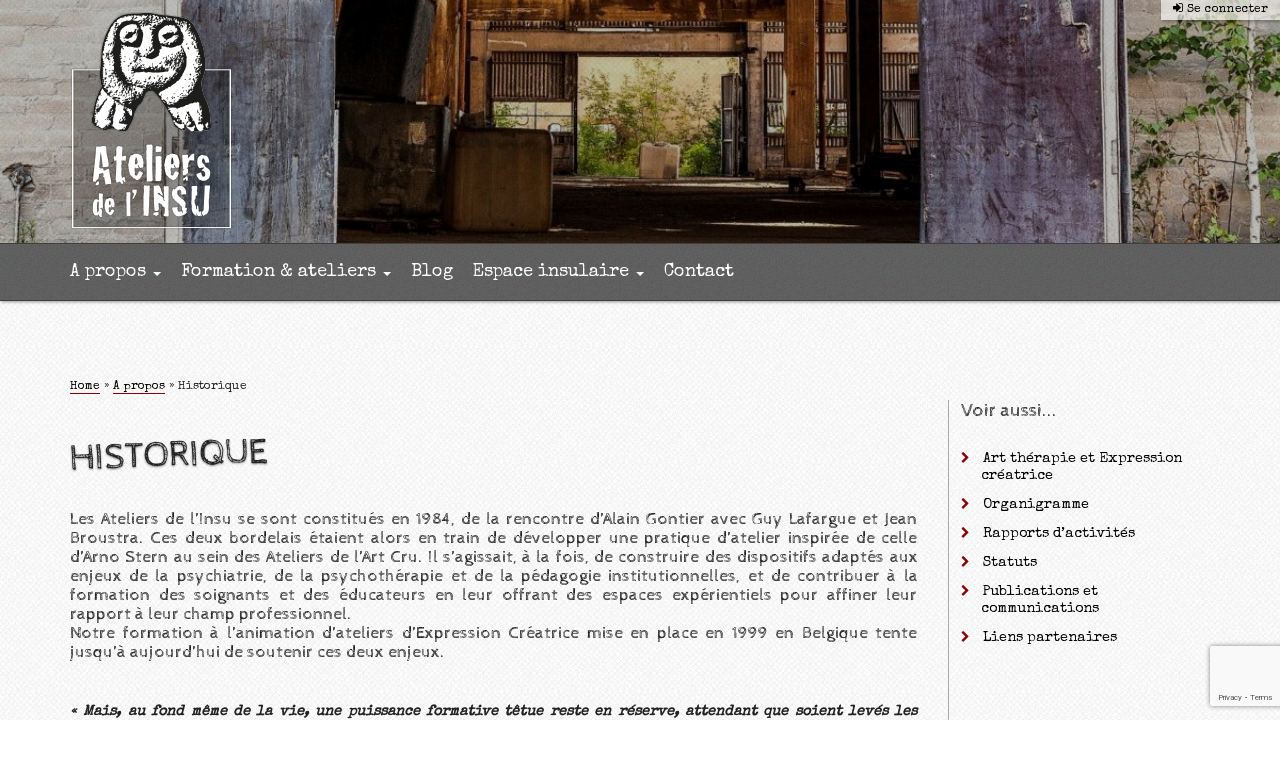

--- FILE ---
content_type: text/html; charset=UTF-8
request_url: https://www.insu.be/a-propos/historique/
body_size: 16111
content:
<!DOCTYPE html>
<!--[if lt IE 7]>      <html class="no-js lt-ie9 lt-ie8 lt-ie7" lang="fr-FR"> <![endif]-->
<!--[if IE 7]>         <html class="no-js lt-ie9 lt-ie8" lang="fr-FR"> <![endif]-->
<!--[if IE 8]>         <html class="no-js lt-ie9" lang="fr-FR"> <![endif]-->
<!--[if IE 9]>         <html class="no-js ie9" lang="fr-FR"> <![endif]-->
<!--[if gt IE 9]><!--> <html class="no-js ie" lang="fr-FR"> <!--<![endif]-->

<head>

<!-- Google tag (gtag.js) -->
<script async src="https://www.googletagmanager.com/gtag/js?id=G-CNZP05QSSZ"></script>
<script>
  window.dataLayer = window.dataLayer || [];
  function gtag(){dataLayer.push(arguments);}
  gtag('js', new Date());

  gtag('config', 'G-CNZP05QSSZ');
</script>

<meta charset="UTF-8">
<meta name="viewport" content="width=device-width, initial-scale=1">
<title>Historique - Les Ateliers de l&#039;Insu</title>
<link rel="profile" href="http://gmpg.org/xfn/11">
<link rel="pingback" href="https://www.insu.be/xmlrpc.php">

<!-- GOOGLE FONTS OR PERSONAL WEBFONT insert link or links here -->
<link href="https://fonts.googleapis.com/css?family=Cabin+Sketch:400,700|Special+Elite" rel="stylesheet"> 

<!-- Insert conditionnel de jquery pour IE8-11 -->

<!--[if lt IE 9]>
<script src="http://code.jquery.com/jquery-1.9.1.min.js"></script>
<script src="https://www.insu.be/wp-content/themes/bootbased-insu/js/bootstrap.min.js"></script>
<![endif]-->

<!--[if gte IE 9]>
<script src="https://www.insu.be/wp-content/themes/bootbased-insu/js/jquery.js"></script>
<script src="https://www.insu.be/wp-content/themes/bootbased-insu/js/bootstrap.min.js"></script>
<![endif]-->

<!--[if !IE]><!-->
<script src="https://www.insu.be/wp-content/themes/bootbased-insu/js/jquery.js"></script>
<script src="https://www.insu.be/wp-content/themes/bootbased-insu/js/bootstrap.min.js"></script>
<!--<![endif]-->


<meta name='robots' content='index, follow, max-image-preview:large, max-snippet:-1, max-video-preview:-1' />
	<style>img:is([sizes="auto" i], [sizes^="auto," i]) { contain-intrinsic-size: 3000px 1500px }</style>
	
	<!-- This site is optimized with the Yoast SEO plugin v26.8 - https://yoast.com/product/yoast-seo-wordpress/ -->
	<link rel="canonical" href="https://www.insu.be/a-propos/historique/" />
	<meta property="og:locale" content="fr_FR" />
	<meta property="og:type" content="article" />
	<meta property="og:title" content="Historique - Les Ateliers de l&#039;Insu" />
	<meta property="og:description" content="Les Ateliers de l&rsquo;Insu se sont constitués en 1984, de la rencontre d&rsquo;Alain Gontier avec Guy... +" />
	<meta property="og:url" content="https://www.insu.be/a-propos/historique/" />
	<meta property="og:site_name" content="Les Ateliers de l&#039;Insu" />
	<meta property="article:modified_time" content="2022-09-26T10:06:43+00:00" />
	<meta property="og:image" content="https://www.insu.be/wp-content/uploads/2018/05/Art-brut-Historique.jpg" />
	<meta property="og:image:width" content="624" />
	<meta property="og:image:height" content="351" />
	<meta property="og:image:type" content="image/jpeg" />
	<meta name="twitter:card" content="summary_large_image" />
	<meta name="twitter:label1" content="Durée de lecture estimée" />
	<meta name="twitter:data1" content="5 minutes" />
	<script type="application/ld+json" class="yoast-schema-graph">{"@context":"https://schema.org","@graph":[{"@type":"WebPage","@id":"https://www.insu.be/a-propos/historique/","url":"https://www.insu.be/a-propos/historique/","name":"Historique - Les Ateliers de l&#039;Insu","isPartOf":{"@id":"https://www.insu.be/#website"},"primaryImageOfPage":{"@id":"https://www.insu.be/a-propos/historique/#primaryimage"},"image":{"@id":"https://www.insu.be/a-propos/historique/#primaryimage"},"thumbnailUrl":"https://www.insu.be/wp-content/uploads/2018/05/Art-brut-Historique.jpg","datePublished":"2018-03-06T14:10:33+00:00","dateModified":"2022-09-26T10:06:43+00:00","breadcrumb":{"@id":"https://www.insu.be/a-propos/historique/#breadcrumb"},"inLanguage":"fr-FR","potentialAction":[{"@type":"ReadAction","target":["https://www.insu.be/a-propos/historique/"]}]},{"@type":"ImageObject","inLanguage":"fr-FR","@id":"https://www.insu.be/a-propos/historique/#primaryimage","url":"https://www.insu.be/wp-content/uploads/2018/05/Art-brut-Historique.jpg","contentUrl":"https://www.insu.be/wp-content/uploads/2018/05/Art-brut-Historique.jpg","width":624,"height":351},{"@type":"BreadcrumbList","@id":"https://www.insu.be/a-propos/historique/#breadcrumb","itemListElement":[{"@type":"ListItem","position":1,"name":"Accueil","item":"https://www.insu.be/"},{"@type":"ListItem","position":2,"name":"A propos","item":"https://www.insu.be/a-propos/"},{"@type":"ListItem","position":3,"name":"Historique"}]},{"@type":"WebSite","@id":"https://www.insu.be/#website","url":"https://www.insu.be/","name":"Les Ateliers de l&#039;Insu","description":"","potentialAction":[{"@type":"SearchAction","target":{"@type":"EntryPoint","urlTemplate":"https://www.insu.be/?s={search_term_string}"},"query-input":{"@type":"PropertyValueSpecification","valueRequired":true,"valueName":"search_term_string"}}],"inLanguage":"fr-FR"}]}</script>
	<!-- / Yoast SEO plugin. -->


<link rel='dns-prefetch' href='//stats.wp.com' />
<link rel='dns-prefetch' href='//v0.wordpress.com' />
<script type="text/javascript">
/* <![CDATA[ */
window._wpemojiSettings = {"baseUrl":"https:\/\/s.w.org\/images\/core\/emoji\/16.0.1\/72x72\/","ext":".png","svgUrl":"https:\/\/s.w.org\/images\/core\/emoji\/16.0.1\/svg\/","svgExt":".svg","source":{"concatemoji":"https:\/\/www.insu.be\/wp-includes\/js\/wp-emoji-release.min.js"}};
/*! This file is auto-generated */
!function(s,n){var o,i,e;function c(e){try{var t={supportTests:e,timestamp:(new Date).valueOf()};sessionStorage.setItem(o,JSON.stringify(t))}catch(e){}}function p(e,t,n){e.clearRect(0,0,e.canvas.width,e.canvas.height),e.fillText(t,0,0);var t=new Uint32Array(e.getImageData(0,0,e.canvas.width,e.canvas.height).data),a=(e.clearRect(0,0,e.canvas.width,e.canvas.height),e.fillText(n,0,0),new Uint32Array(e.getImageData(0,0,e.canvas.width,e.canvas.height).data));return t.every(function(e,t){return e===a[t]})}function u(e,t){e.clearRect(0,0,e.canvas.width,e.canvas.height),e.fillText(t,0,0);for(var n=e.getImageData(16,16,1,1),a=0;a<n.data.length;a++)if(0!==n.data[a])return!1;return!0}function f(e,t,n,a){switch(t){case"flag":return n(e,"\ud83c\udff3\ufe0f\u200d\u26a7\ufe0f","\ud83c\udff3\ufe0f\u200b\u26a7\ufe0f")?!1:!n(e,"\ud83c\udde8\ud83c\uddf6","\ud83c\udde8\u200b\ud83c\uddf6")&&!n(e,"\ud83c\udff4\udb40\udc67\udb40\udc62\udb40\udc65\udb40\udc6e\udb40\udc67\udb40\udc7f","\ud83c\udff4\u200b\udb40\udc67\u200b\udb40\udc62\u200b\udb40\udc65\u200b\udb40\udc6e\u200b\udb40\udc67\u200b\udb40\udc7f");case"emoji":return!a(e,"\ud83e\udedf")}return!1}function g(e,t,n,a){var r="undefined"!=typeof WorkerGlobalScope&&self instanceof WorkerGlobalScope?new OffscreenCanvas(300,150):s.createElement("canvas"),o=r.getContext("2d",{willReadFrequently:!0}),i=(o.textBaseline="top",o.font="600 32px Arial",{});return e.forEach(function(e){i[e]=t(o,e,n,a)}),i}function t(e){var t=s.createElement("script");t.src=e,t.defer=!0,s.head.appendChild(t)}"undefined"!=typeof Promise&&(o="wpEmojiSettingsSupports",i=["flag","emoji"],n.supports={everything:!0,everythingExceptFlag:!0},e=new Promise(function(e){s.addEventListener("DOMContentLoaded",e,{once:!0})}),new Promise(function(t){var n=function(){try{var e=JSON.parse(sessionStorage.getItem(o));if("object"==typeof e&&"number"==typeof e.timestamp&&(new Date).valueOf()<e.timestamp+604800&&"object"==typeof e.supportTests)return e.supportTests}catch(e){}return null}();if(!n){if("undefined"!=typeof Worker&&"undefined"!=typeof OffscreenCanvas&&"undefined"!=typeof URL&&URL.createObjectURL&&"undefined"!=typeof Blob)try{var e="postMessage("+g.toString()+"("+[JSON.stringify(i),f.toString(),p.toString(),u.toString()].join(",")+"));",a=new Blob([e],{type:"text/javascript"}),r=new Worker(URL.createObjectURL(a),{name:"wpTestEmojiSupports"});return void(r.onmessage=function(e){c(n=e.data),r.terminate(),t(n)})}catch(e){}c(n=g(i,f,p,u))}t(n)}).then(function(e){for(var t in e)n.supports[t]=e[t],n.supports.everything=n.supports.everything&&n.supports[t],"flag"!==t&&(n.supports.everythingExceptFlag=n.supports.everythingExceptFlag&&n.supports[t]);n.supports.everythingExceptFlag=n.supports.everythingExceptFlag&&!n.supports.flag,n.DOMReady=!1,n.readyCallback=function(){n.DOMReady=!0}}).then(function(){return e}).then(function(){var e;n.supports.everything||(n.readyCallback(),(e=n.source||{}).concatemoji?t(e.concatemoji):e.wpemoji&&e.twemoji&&(t(e.twemoji),t(e.wpemoji)))}))}((window,document),window._wpemojiSettings);
/* ]]> */
</script>
<style id='wp-emoji-styles-inline-css' type='text/css'>

	img.wp-smiley, img.emoji {
		display: inline !important;
		border: none !important;
		box-shadow: none !important;
		height: 1em !important;
		width: 1em !important;
		margin: 0 0.07em !important;
		vertical-align: -0.1em !important;
		background: none !important;
		padding: 0 !important;
	}
</style>
<link rel='stylesheet' id='wp-block-library-css' href='https://www.insu.be/wp-includes/css/dist/block-library/style.min.css' type='text/css' media='all' />
<style id='classic-theme-styles-inline-css' type='text/css'>
/*! This file is auto-generated */
.wp-block-button__link{color:#fff;background-color:#32373c;border-radius:9999px;box-shadow:none;text-decoration:none;padding:calc(.667em + 2px) calc(1.333em + 2px);font-size:1.125em}.wp-block-file__button{background:#32373c;color:#fff;text-decoration:none}
</style>
<link rel='stylesheet' id='mediaelement-css' href='https://www.insu.be/wp-includes/js/mediaelement/mediaelementplayer-legacy.min.css' type='text/css' media='all' />
<link rel='stylesheet' id='wp-mediaelement-css' href='https://www.insu.be/wp-includes/js/mediaelement/wp-mediaelement.min.css' type='text/css' media='all' />
<style id='jetpack-sharing-buttons-style-inline-css' type='text/css'>
.jetpack-sharing-buttons__services-list{display:flex;flex-direction:row;flex-wrap:wrap;gap:0;list-style-type:none;margin:5px;padding:0}.jetpack-sharing-buttons__services-list.has-small-icon-size{font-size:12px}.jetpack-sharing-buttons__services-list.has-normal-icon-size{font-size:16px}.jetpack-sharing-buttons__services-list.has-large-icon-size{font-size:24px}.jetpack-sharing-buttons__services-list.has-huge-icon-size{font-size:36px}@media print{.jetpack-sharing-buttons__services-list{display:none!important}}.editor-styles-wrapper .wp-block-jetpack-sharing-buttons{gap:0;padding-inline-start:0}ul.jetpack-sharing-buttons__services-list.has-background{padding:1.25em 2.375em}
</style>
<style id='global-styles-inline-css' type='text/css'>
:root{--wp--preset--aspect-ratio--square: 1;--wp--preset--aspect-ratio--4-3: 4/3;--wp--preset--aspect-ratio--3-4: 3/4;--wp--preset--aspect-ratio--3-2: 3/2;--wp--preset--aspect-ratio--2-3: 2/3;--wp--preset--aspect-ratio--16-9: 16/9;--wp--preset--aspect-ratio--9-16: 9/16;--wp--preset--color--black: #000000;--wp--preset--color--cyan-bluish-gray: #abb8c3;--wp--preset--color--white: #ffffff;--wp--preset--color--pale-pink: #f78da7;--wp--preset--color--vivid-red: #cf2e2e;--wp--preset--color--luminous-vivid-orange: #ff6900;--wp--preset--color--luminous-vivid-amber: #fcb900;--wp--preset--color--light-green-cyan: #7bdcb5;--wp--preset--color--vivid-green-cyan: #00d084;--wp--preset--color--pale-cyan-blue: #8ed1fc;--wp--preset--color--vivid-cyan-blue: #0693e3;--wp--preset--color--vivid-purple: #9b51e0;--wp--preset--gradient--vivid-cyan-blue-to-vivid-purple: linear-gradient(135deg,rgba(6,147,227,1) 0%,rgb(155,81,224) 100%);--wp--preset--gradient--light-green-cyan-to-vivid-green-cyan: linear-gradient(135deg,rgb(122,220,180) 0%,rgb(0,208,130) 100%);--wp--preset--gradient--luminous-vivid-amber-to-luminous-vivid-orange: linear-gradient(135deg,rgba(252,185,0,1) 0%,rgba(255,105,0,1) 100%);--wp--preset--gradient--luminous-vivid-orange-to-vivid-red: linear-gradient(135deg,rgba(255,105,0,1) 0%,rgb(207,46,46) 100%);--wp--preset--gradient--very-light-gray-to-cyan-bluish-gray: linear-gradient(135deg,rgb(238,238,238) 0%,rgb(169,184,195) 100%);--wp--preset--gradient--cool-to-warm-spectrum: linear-gradient(135deg,rgb(74,234,220) 0%,rgb(151,120,209) 20%,rgb(207,42,186) 40%,rgb(238,44,130) 60%,rgb(251,105,98) 80%,rgb(254,248,76) 100%);--wp--preset--gradient--blush-light-purple: linear-gradient(135deg,rgb(255,206,236) 0%,rgb(152,150,240) 100%);--wp--preset--gradient--blush-bordeaux: linear-gradient(135deg,rgb(254,205,165) 0%,rgb(254,45,45) 50%,rgb(107,0,62) 100%);--wp--preset--gradient--luminous-dusk: linear-gradient(135deg,rgb(255,203,112) 0%,rgb(199,81,192) 50%,rgb(65,88,208) 100%);--wp--preset--gradient--pale-ocean: linear-gradient(135deg,rgb(255,245,203) 0%,rgb(182,227,212) 50%,rgb(51,167,181) 100%);--wp--preset--gradient--electric-grass: linear-gradient(135deg,rgb(202,248,128) 0%,rgb(113,206,126) 100%);--wp--preset--gradient--midnight: linear-gradient(135deg,rgb(2,3,129) 0%,rgb(40,116,252) 100%);--wp--preset--font-size--small: 13px;--wp--preset--font-size--medium: 20px;--wp--preset--font-size--large: 36px;--wp--preset--font-size--x-large: 42px;--wp--preset--spacing--20: 0.44rem;--wp--preset--spacing--30: 0.67rem;--wp--preset--spacing--40: 1rem;--wp--preset--spacing--50: 1.5rem;--wp--preset--spacing--60: 2.25rem;--wp--preset--spacing--70: 3.38rem;--wp--preset--spacing--80: 5.06rem;--wp--preset--shadow--natural: 6px 6px 9px rgba(0, 0, 0, 0.2);--wp--preset--shadow--deep: 12px 12px 50px rgba(0, 0, 0, 0.4);--wp--preset--shadow--sharp: 6px 6px 0px rgba(0, 0, 0, 0.2);--wp--preset--shadow--outlined: 6px 6px 0px -3px rgba(255, 255, 255, 1), 6px 6px rgba(0, 0, 0, 1);--wp--preset--shadow--crisp: 6px 6px 0px rgba(0, 0, 0, 1);}:where(.is-layout-flex){gap: 0.5em;}:where(.is-layout-grid){gap: 0.5em;}body .is-layout-flex{display: flex;}.is-layout-flex{flex-wrap: wrap;align-items: center;}.is-layout-flex > :is(*, div){margin: 0;}body .is-layout-grid{display: grid;}.is-layout-grid > :is(*, div){margin: 0;}:where(.wp-block-columns.is-layout-flex){gap: 2em;}:where(.wp-block-columns.is-layout-grid){gap: 2em;}:where(.wp-block-post-template.is-layout-flex){gap: 1.25em;}:where(.wp-block-post-template.is-layout-grid){gap: 1.25em;}.has-black-color{color: var(--wp--preset--color--black) !important;}.has-cyan-bluish-gray-color{color: var(--wp--preset--color--cyan-bluish-gray) !important;}.has-white-color{color: var(--wp--preset--color--white) !important;}.has-pale-pink-color{color: var(--wp--preset--color--pale-pink) !important;}.has-vivid-red-color{color: var(--wp--preset--color--vivid-red) !important;}.has-luminous-vivid-orange-color{color: var(--wp--preset--color--luminous-vivid-orange) !important;}.has-luminous-vivid-amber-color{color: var(--wp--preset--color--luminous-vivid-amber) !important;}.has-light-green-cyan-color{color: var(--wp--preset--color--light-green-cyan) !important;}.has-vivid-green-cyan-color{color: var(--wp--preset--color--vivid-green-cyan) !important;}.has-pale-cyan-blue-color{color: var(--wp--preset--color--pale-cyan-blue) !important;}.has-vivid-cyan-blue-color{color: var(--wp--preset--color--vivid-cyan-blue) !important;}.has-vivid-purple-color{color: var(--wp--preset--color--vivid-purple) !important;}.has-black-background-color{background-color: var(--wp--preset--color--black) !important;}.has-cyan-bluish-gray-background-color{background-color: var(--wp--preset--color--cyan-bluish-gray) !important;}.has-white-background-color{background-color: var(--wp--preset--color--white) !important;}.has-pale-pink-background-color{background-color: var(--wp--preset--color--pale-pink) !important;}.has-vivid-red-background-color{background-color: var(--wp--preset--color--vivid-red) !important;}.has-luminous-vivid-orange-background-color{background-color: var(--wp--preset--color--luminous-vivid-orange) !important;}.has-luminous-vivid-amber-background-color{background-color: var(--wp--preset--color--luminous-vivid-amber) !important;}.has-light-green-cyan-background-color{background-color: var(--wp--preset--color--light-green-cyan) !important;}.has-vivid-green-cyan-background-color{background-color: var(--wp--preset--color--vivid-green-cyan) !important;}.has-pale-cyan-blue-background-color{background-color: var(--wp--preset--color--pale-cyan-blue) !important;}.has-vivid-cyan-blue-background-color{background-color: var(--wp--preset--color--vivid-cyan-blue) !important;}.has-vivid-purple-background-color{background-color: var(--wp--preset--color--vivid-purple) !important;}.has-black-border-color{border-color: var(--wp--preset--color--black) !important;}.has-cyan-bluish-gray-border-color{border-color: var(--wp--preset--color--cyan-bluish-gray) !important;}.has-white-border-color{border-color: var(--wp--preset--color--white) !important;}.has-pale-pink-border-color{border-color: var(--wp--preset--color--pale-pink) !important;}.has-vivid-red-border-color{border-color: var(--wp--preset--color--vivid-red) !important;}.has-luminous-vivid-orange-border-color{border-color: var(--wp--preset--color--luminous-vivid-orange) !important;}.has-luminous-vivid-amber-border-color{border-color: var(--wp--preset--color--luminous-vivid-amber) !important;}.has-light-green-cyan-border-color{border-color: var(--wp--preset--color--light-green-cyan) !important;}.has-vivid-green-cyan-border-color{border-color: var(--wp--preset--color--vivid-green-cyan) !important;}.has-pale-cyan-blue-border-color{border-color: var(--wp--preset--color--pale-cyan-blue) !important;}.has-vivid-cyan-blue-border-color{border-color: var(--wp--preset--color--vivid-cyan-blue) !important;}.has-vivid-purple-border-color{border-color: var(--wp--preset--color--vivid-purple) !important;}.has-vivid-cyan-blue-to-vivid-purple-gradient-background{background: var(--wp--preset--gradient--vivid-cyan-blue-to-vivid-purple) !important;}.has-light-green-cyan-to-vivid-green-cyan-gradient-background{background: var(--wp--preset--gradient--light-green-cyan-to-vivid-green-cyan) !important;}.has-luminous-vivid-amber-to-luminous-vivid-orange-gradient-background{background: var(--wp--preset--gradient--luminous-vivid-amber-to-luminous-vivid-orange) !important;}.has-luminous-vivid-orange-to-vivid-red-gradient-background{background: var(--wp--preset--gradient--luminous-vivid-orange-to-vivid-red) !important;}.has-very-light-gray-to-cyan-bluish-gray-gradient-background{background: var(--wp--preset--gradient--very-light-gray-to-cyan-bluish-gray) !important;}.has-cool-to-warm-spectrum-gradient-background{background: var(--wp--preset--gradient--cool-to-warm-spectrum) !important;}.has-blush-light-purple-gradient-background{background: var(--wp--preset--gradient--blush-light-purple) !important;}.has-blush-bordeaux-gradient-background{background: var(--wp--preset--gradient--blush-bordeaux) !important;}.has-luminous-dusk-gradient-background{background: var(--wp--preset--gradient--luminous-dusk) !important;}.has-pale-ocean-gradient-background{background: var(--wp--preset--gradient--pale-ocean) !important;}.has-electric-grass-gradient-background{background: var(--wp--preset--gradient--electric-grass) !important;}.has-midnight-gradient-background{background: var(--wp--preset--gradient--midnight) !important;}.has-small-font-size{font-size: var(--wp--preset--font-size--small) !important;}.has-medium-font-size{font-size: var(--wp--preset--font-size--medium) !important;}.has-large-font-size{font-size: var(--wp--preset--font-size--large) !important;}.has-x-large-font-size{font-size: var(--wp--preset--font-size--x-large) !important;}
:where(.wp-block-post-template.is-layout-flex){gap: 1.25em;}:where(.wp-block-post-template.is-layout-grid){gap: 1.25em;}
:where(.wp-block-columns.is-layout-flex){gap: 2em;}:where(.wp-block-columns.is-layout-grid){gap: 2em;}
:root :where(.wp-block-pullquote){font-size: 1.5em;line-height: 1.6;}
</style>
<link rel='stylesheet' id='contact-form-7-bootstrap-style-css' href='https://www.insu.be/wp-content/plugins/bootstrap-for-contact-form-7/assets/dist/css/style.min.css' type='text/css' media='all' />
<link rel='stylesheet' id='bootbased-css-css' href='https://www.insu.be/wp-content/themes/bootbased-insu/css/resetboot.css' type='text/css' media='all' />
<link rel='stylesheet' id='fontawesome-css-css' href='https://www.insu.be/wp-content/themes/bootbased-insu/css/font-awesome.min.css' type='text/css' media='all' />
<link rel='stylesheet' id='design-css-css' href='https://www.insu.be/wp-content/themes/bootbased-insu/css/design.css' type='text/css' media='all' />
<link rel='stylesheet' id='wp-members-css' href='https://www.insu.be/wp-content/plugins/wp-members/assets/css/forms/generic-no-float.min.css' type='text/css' media='all' />
<link rel='stylesheet' id='jmig_stylesheet_layout-css' href='https://www.insu.be/wp-content/plugins/jquery-masonry-image-gallery/styles/jmig-masonry-layout.css' type='text/css' media='all' />
<link rel='stylesheet' id='jmig_stylesheet-css' href='https://www.insu.be/wp-content/plugins/jquery-masonry-image-gallery/styles/jmig-masonry-v3-animation.css' type='text/css' media='all' />
<style id='jmig_stylesheet-inline-css' type='text/css'>
.gallery-item:not(.emoji), .gallery-item img:not(.emoji), gallery-item a:not(.emoji) { width: 150px !important; max-width: 150px !important; min-width: 150px !important; }
.gallery-item {margin: 1px !important}
</style>
<link rel='stylesheet' id='jmig_captions-css' href='https://www.insu.be/wp-content/plugins/jquery-masonry-image-gallery/styles/jmig-maosnry-v3-captions.css' type='text/css' media='all' />
<!--[if lte IE 9]>
<link rel='stylesheet' id='jmig-lte-IE9-css' href='https://www.insu.be/wp-content/plugins/jquery-masonry-image-gallery/styles/jmig-lte-ie9.css' type='text/css' media='all' />
<![endif]-->
<link rel='stylesheet' id='ari-fancybox-css' href='https://www.insu.be/wp-content/plugins/ari-fancy-lightbox/assets/fancybox/jquery.fancybox.min.css' type='text/css' media='all' />
<style id='ari-fancybox-inline-css' type='text/css'>
BODY .fancybox-container{z-index:200000}BODY .fancybox-is-open .fancybox-bg{opacity:0.87}BODY .fancybox-bg {background-color:#0f0f11}BODY .fancybox-thumbs {background-color:#ffffff}
</style>
<link rel='stylesheet' id='sharedaddy-css' href='https://www.insu.be/wp-content/plugins/jetpack/modules/sharedaddy/sharing.css' type='text/css' media='all' />
<link rel='stylesheet' id='social-logos-css' href='https://www.insu.be/wp-content/plugins/jetpack/_inc/social-logos/social-logos.min.css' type='text/css' media='all' />
<script type="text/javascript" src="https://www.insu.be/wp-includes/js/jquery/jquery.min.js" id="jquery-core-js"></script>
<script type="text/javascript" src="https://www.insu.be/wp-includes/js/jquery/jquery-migrate.min.js" id="jquery-migrate-js"></script>
<script type="text/javascript" src="https://www.insu.be/wp-content/themes/bootbased-insu/js/parallax.min.js" id="parallax-js-js"></script>
<script type="text/javascript" src="https://www.insu.be/wp-content/themes/bootbased-insu/js/plugins.js" id="bootbased-plugins-js"></script>
<script type="text/javascript" id="ari-fancybox-js-extra">
/* <![CDATA[ */
var ARI_FANCYBOX = {"lightbox":{"infobar":false,"backFocus":false,"trapFocus":false,"thumbs":{"hideOnClose":false},"touch":{"vertical":true,"momentum":true},"buttons":["slideShow","fullScreen","thumbs","close"],"lang":"custom","i18n":{"custom":{"PREV":"Previous","NEXT":"Next","PLAY_START":"Start slideshow (P)","PLAY_STOP":"Stop slideshow (P)","FULL_SCREEN":"Full screen (F)","THUMBS":"Thumbnails (G)","CLOSE":"Close (Esc)","ERROR":"The requested content cannot be loaded. <br\/> Please try again later."}}},"convert":{"images":{"convert":true,"post_grouping":true,"convertNameSmart":true},"youtube":{"convert":true},"vimeo":{"convert":true},"metacafe":{"convert":true},"dailymotion":{"convert":true},"vine":{"convert":true},"instagram":{"convert":true},"google_maps":{"convert":true,"showMarker":true},"pdf":{"convert":true,"external":{"convert":true}}},"sanitize":null,"viewers":{"pdfjs":{"url":"https:\/\/www.insu.be\/wp-content\/plugins\/ari-fancy-lightbox\/assets\/pdfjs\/web\/viewer.html"}}};
/* ]]> */
</script>
<script type="text/javascript" src="https://www.insu.be/wp-content/plugins/ari-fancy-lightbox/assets/fancybox/jquery.fancybox.min.js" id="ari-fancybox-js"></script>
<link rel="https://api.w.org/" href="https://www.insu.be/wp-json/" /><link rel="alternate" title="JSON" type="application/json" href="https://www.insu.be/wp-json/wp/v2/pages/306" /><link rel="EditURI" type="application/rsd+xml" title="RSD" href="https://www.insu.be/xmlrpc.php?rsd" />
<meta name="generator" content="WordPress 6.8.3" />
<link rel='shortlink' href='https://wp.me/P8YQoX-4W' />
<link rel="alternate" title="oEmbed (JSON)" type="application/json+oembed" href="https://www.insu.be/wp-json/oembed/1.0/embed?url=https%3A%2F%2Fwww.insu.be%2Fa-propos%2Fhistorique%2F" />
<link rel="alternate" title="oEmbed (XML)" type="text/xml+oembed" href="https://www.insu.be/wp-json/oembed/1.0/embed?url=https%3A%2F%2Fwww.insu.be%2Fa-propos%2Fhistorique%2F&#038;format=xml" />
	<style>img#wpstats{display:none}</style>
				<style type="text/css">
			div.wpcf7 .ajax-loader {
				background-image: url('https://www.insu.be/wp-content/plugins/contact-form-7/images/ajax-loader.gif');
			}
		</style>
		

<!-- INCLUDE MODERNIZER -->
<script src="https://www.insu.be/wp-content/themes/bootbased-insu/js/modernizr-2.6.2-respond-1.1.0.min.js"></script>
</head>


	<body class="wp-singular page-template page-template-page-category page-template-page-category-php page page-id-306 page-child parent-pageid-300 wp-theme-bootbased-insu">



<!-- OLD BROWSERS MESSAGE -->
<!--[if lt IE 8]>
  <div class="chromeframe"><p>Vous utilisez un navigateur internet <strong>trop vieux</strong> pour pouvoir naviguer correctement sur ce site. Veuillez <a href="http://browsehappy.com/">mettre à jour votre navigateur</a> pour profiter des nouvelles technologies utilisées sur ce site et ailleurs sur le web.</p></div>
<![endif]-->

<div id="borders">
<div id="page" class="hfeed site">
<header id="masthead" class="site-header" role="banner">

<aside class="siteLogout">
<a id="loginBoxLink" class="linkConnect" href=""><i class="fa fa-sign-in"></i> Se connecter</a>
<div id="loginBoxCont">
<form name="loginform" id="loginform" action="https://www.insu.be/wp-login.php" method="post"><p class="login-username">
				<label for="user_login">Adresse Mail</label>
				<input type="text" name="log" id="user_login" autocomplete="username" class="input" value="" size="20" />
			</p><p class="login-password">
				<label for="user_pass">Mot de passe</label>
				<input type="password" name="pwd" id="user_pass" autocomplete="current-password" spellcheck="false" class="input" value="" size="20" />
			</p><a href="/wp-login.php?action=lostpassword">Mot de passe perdu?</a><p class="login-remember"><label><input name="rememberme" type="checkbox" id="rememberme" value="forever" /> Se souvenir de moi</label></p><p class="login-submit">
				<input type="submit" name="wp-submit" id="wp-submit" class="button button-primary" value="Connexion" />
				<input type="hidden" name="redirect_to" value="https://www.insu.be/a-propos/historique/" />
			</p></form></div>

</aside>

<nav id="nav" class="navbar navbar-fixed-top" role="navigation">
<div class="container">

      <!-- LOGO div or h1 -->
            <!-- NOT HOMEPAGE -->
        <div class="site-logo"><a href="https://www.insu.be"><span>Les Ateliers de l&#039;Insu</span></a></div>
    
                
				<!-- Brand and toggle get grouped for better mobile display -->
				<div class="navbar-header visible-xs">
					<button type="button" class="navbar-toggle" data-toggle="collapse" data-target=".navbar-ex1-collapse">
						<span class="sr-only">Toggle navigation</span>
						<span class="icon-bar"></span>
						<span class="icon-bar"></span>
						<span class="icon-bar"></span>
					</button>
					<a class="navbar-brand" href="#"></a>
				</div>

				<!-- Collect the nav links, forms, and other content for toggling -->
				<div class="collapse navbar-collapse navbar-ex1-collapse">
					<div class="menu-header"><ul id="menu-main-menu" class="menu nav navbar-nav"><li id="menu-item-302" class="menu-item menu-item-type-post_type menu-item-object-page current-page-ancestor current-menu-ancestor current-menu-parent current-page-parent current_page_parent current_page_ancestor menu-item-has-children menu-item-302"><a href="https://www.insu.be/a-propos/" data-toggle="dropdown" class="dropdown-toggle">A propos <b class="caret"></b></a><ul class="dropdown-menu list-unstyled">	<li id="menu-item-328" class="menu-item menu-item-type-post_type menu-item-object-page current-menu-item page_item page-item-306 current_page_item menu-item-328"><a href="https://www.insu.be/a-propos/historique/" aria-current="page">Historique</a></li>
	<li id="menu-item-295" class="menu-item menu-item-type-post_type menu-item-object-page menu-item-295"><a href="https://www.insu.be/a-propos/art-therapie-expression-creatrice/">Art thérapie et Expression créatrice</a></li>
	<li id="menu-item-327" class="menu-item menu-item-type-post_type menu-item-object-page menu-item-327"><a href="https://www.insu.be/a-propos/organigramme/">Organigramme</a></li>
	<li id="menu-item-326" class="menu-item menu-item-type-post_type menu-item-object-page menu-item-326"><a href="https://www.insu.be/a-propos/rapports-activites/">Rapports d’activités</a></li>
	<li id="menu-item-325" class="menu-item menu-item-type-post_type menu-item-object-page menu-item-325"><a href="https://www.insu.be/a-propos/statuts/">Statuts</a></li>
	<li id="menu-item-324" class="menu-item menu-item-type-post_type menu-item-object-page menu-item-324"><a href="https://www.insu.be/a-propos/publications/">Publications et communications</a></li>
	<li id="menu-item-645" class="menu-item menu-item-type-post_type menu-item-object-page menu-item-645"><a href="https://www.insu.be/a-propos/liens-partenaires/">Liens partenaires</a></li>
</ul>
</li>
<li id="menu-item-5401" class="menu-item menu-item-type-post_type menu-item-object-page menu-item-has-children menu-item-5401"><a href="https://www.insu.be/formation/" data-toggle="dropdown" class="dropdown-toggle">Formation &#038; ateliers <b class="caret"></b></a><ul class="dropdown-menu list-unstyled">	<li id="menu-item-272" class="menu-item menu-item-type-post_type menu-item-object-page menu-item-272"><a href="https://www.insu.be/objectif/">Objectif</a></li>
	<li id="menu-item-273" class="menu-item menu-item-type-post_type menu-item-object-page menu-item-273"><a href="https://www.insu.be/conception-pedagogique/">Conception pédagogique</a></li>
	<li id="menu-item-271" class="menu-item menu-item-type-post_type menu-item-object-page menu-item-271"><a href="https://www.insu.be/programme/">Programme</a></li>
	<li id="menu-item-275" class="menu-item menu-item-type-post_type menu-item-object-page menu-item-275"><a href="https://www.insu.be/a-qui-s-adresse-cette-formation/">A qui s’adresse cette formation?</a></li>
	<li id="menu-item-296" class="menu-item menu-item-type-post_type menu-item-object-page menu-item-296"><a href="https://www.insu.be/formalites/">Formalités</a></li>
	<li id="menu-item-294" class="menu-item menu-item-type-post_type menu-item-object-page menu-item-294"><a href="https://www.insu.be/bulletin-candidature/">Bulletin de candidature</a></li>
	<li id="menu-item-630" class="menu-item menu-item-type-post_type menu-item-object-page menu-item-630"><a href="https://www.insu.be/apres-la-formation/">Et après la formation ?</a></li>
	<li id="menu-item-274" class="menu-item menu-item-type-post_type menu-item-object-page menu-item-274"><a href="https://www.insu.be/ateliers/">Ateliers</a></li>
	<li id="menu-item-299" class="menu-item menu-item-type-post_type menu-item-object-page menu-item-299"><a href="https://www.insu.be/sensibilisations/">Sensibilisations</a></li>
	<li id="menu-item-298" class="menu-item menu-item-type-post_type menu-item-object-page menu-item-298"><a href="https://www.insu.be/supervision/">Supervision</a></li>
	<li id="menu-item-297" class="menu-item menu-item-type-post_type menu-item-object-page menu-item-297"><a href="https://www.insu.be/seminaires-et-intervision/">Séminaires et intervision</a></li>
</ul>
</li>
<li id="menu-item-74" class="menu-item menu-item-type-taxonomy menu-item-object-category menu-item-74"><a href="https://www.insu.be/categorie/blog/">Blog</a></li>
<li id="menu-item-556" class="menu-item menu-item-type-taxonomy menu-item-object-category menu-item-has-children menu-item-556"><a href="https://www.insu.be/categorie/espace-insulaire/" data-toggle="dropdown" class="dropdown-toggle">Espace insulaire <b class="caret"></b></a><ul class="dropdown-menu list-unstyled">	<li id="menu-item-553" class="menu-item menu-item-type-post_type menu-item-object-page menu-item-553"><a href="https://www.insu.be/espace-insulaire/lile-aux-tresors/">L’île aux trésors</a></li>
	<li id="menu-item-1135" class="menu-item menu-item-type-post_type menu-item-object-page menu-item-1135"><a href="https://www.insu.be/espace-insulaire/les-labos/">Les Labos</a></li>
	<li id="menu-item-567" class="menu-item menu-item-type-post_type menu-item-object-page menu-item-567"><a href="https://www.insu.be/espace-insulaire/documents-de-reference/">Documents de référence</a></li>
	<li id="menu-item-566" class="menu-item menu-item-type-post_type menu-item-object-page menu-item-566"><a href="https://www.insu.be/espace-insulaire/comptes-rendus-reunions/">Comptes-rendus de réunions</a></li>
	<li id="menu-item-563" class="menu-item menu-item-type-post_type menu-item-object-page menu-item-563"><a href="https://www.insu.be/espace-insulaire/annuaire/">Annuaire</a></li>
	<li id="menu-item-564" class="menu-item menu-item-type-post_type menu-item-object-page menu-item-564"><a href="https://www.insu.be/espace-insulaire/calendriers-formation/">Calendriers</a></li>
	<li id="menu-item-551" class="menu-item menu-item-type-post_type menu-item-object-page menu-item-551"><a href="https://www.insu.be/espace-insulaire/upa/">Locaux</a></li>
</ul>
</li>
<li id="menu-item-381" class="menu-item menu-item-type-post_type menu-item-object-page menu-item-381"><a href="https://www.insu.be/contact/">Contact</a></li>
</ul></div>				</div><!-- /.navbar-collapse -->

</div><!-- .container -->
</nav> 
 

 
<div class="site-header-bg parallax-window" data-parallax="scroll" data-image-src="https://www.insu.be/wp-content/uploads/2018/05/open-door-1531765_1920-e1525884120320-1200x479.jpg">
 
 


<div class="siteHeadTrans">&nbsp;</div>


</div><!-- /site-header-bg -->        
		
</header><!-- #masthead -->

<div id="content" class="site-content">
   
  

<div id="" class="container heightFix clearfix">

<div id="primary" class="content-area">
<main id="main" class="site-main" role="main">


<article id="post-306" class="post-306 page type-page status-publish has-post-thumbnail hentry category-a-propos">

<div class="row">
<div class="col-md-9">

<div id="crumbs"><a href="https://www.insu.be">Home</a> &raquo; <a href="https://www.insu.be/a-propos/">A propos</a> &raquo; <span class="current">Historique</span></div>
<header class="entry-header">
<h1 class="entry-title postTitle">Historique</h1>
</header><!-- .entry-header -->

<div class="entry-content clearfix">
<h4>Les Ateliers de l&rsquo;Insu se sont constitués en 1984, de la rencontre d&rsquo;Alain Gontier avec Guy Lafargue et Jean Broustra. Ces deux bordelais étaient alors en train de développer une pratique d&rsquo;atelier inspirée de celle d&rsquo;Arno Stern au sein des Ateliers de l&rsquo;Art Cru. Il s&rsquo;agissait, à la fois, de construire des dispositifs adaptés aux enjeux de la psychiatrie, de la psychothérapie et de la pédagogie institutionnelles, et de contribuer à la formation des soignants et des éducateurs en leur offrant des espaces expérientiels pour affiner leur rapport à leur champ professionnel.<br />
Notre formation à l&rsquo;animation d&rsquo;ateliers d&rsquo;Expression Créatrice mise en place en 1999 en Belgique tente jusqu&rsquo;à aujourd&rsquo;hui de soutenir ces deux enjeux.</h4>
<p>&nbsp;</p>
<p><em><strong>« Mais, au fond même de la vie, une puissance formative têtue reste en réserve, attendant que soient levés les obstacles qui l&rsquo;entravent. »</strong></em> J.Starobinski <span id='easy-footnote-1-306' class='easy-footnote-margin-adjust'></span><span class='easy-footnote'><a href='#easy-footnote-bottom-1-306' title='in Préface à Expressions de la folie de Hans Prinzhorn, Paris, 1984, Gallimard, Connaissance de l&amp;rsquo;Inconscient, p.XIII '><sup>1</sup></a></span></p>
<p>Il y a l&rsquo;histoire de l&rsquo;expression et il y a l&rsquo;histoire des ateliers. Ces histoires donnent racines à la manière de penser les ateliers d’expression.</p>
<h2>Expression et philosophie : la racine antique</h2>
<p>L’histoire de l&rsquo;expression suit le parcours de la philosophie occidentale depuis la naissance de la pensée grecque<span id='easy-footnote-2-306' class='easy-footnote-margin-adjust'></span><span class='easy-footnote'><a href='#easy-footnote-bottom-2-306' title='Cfr. Jean Broustra, Abécédaire de l&amp;rsquo;expression, Ramonville Saint-Agne, Erès, 2000,  Des travaux et des jours, pp.75 à 87.'><sup>2</sup></a></span>. Elle est présente dans chaque projet philosophique qui intègre dans son élaboration la dimension langagière, quand le philosophe ne se contente pas de dire ce qu&rsquo;il voit mais essaye « de dire pour voir, de chercher la formule d&rsquo;une expression créatrice de l&rsquo;expérience que nous tentons de dévoiler. »<span id='easy-footnote-3-306' class='easy-footnote-margin-adjust'></span><span class='easy-footnote'><a href='#easy-footnote-bottom-3-306' title='Raphaël Gély, La genèse du sentir, Bruxelles, Ousia, 2000, p.18.'><sup>3</sup></a></span></p>
<p>« …si la philosophie peut parler, écrit Maurice Merleau-Ponty, c&rsquo;est (…) parce qu&rsquo;on ne parle pas seulement pour savoir ce que l&rsquo;on sait, comme pour en faire étalage, &#8211; mais aussi de ce que l&rsquo;on ne sait pas, pour le savoir, &#8211; et que le langage se faisant exprime, au moins latéralement, une ontogenèse dont il fait partie. »<span id='easy-footnote-4-306' class='easy-footnote-margin-adjust'></span><span class='easy-footnote'><a href='#easy-footnote-bottom-4-306' title='Maurice Merleau-Ponty, cité in R. Gély, op. cit., p.20'><sup>4</sup></a></span></p>
<h2>Atelier, matérialité et groupalité : la racine moyenâgeuse</h2>
<p>Celle des ateliers commence au Moyen-Age (le mot astelier apparaît en 1332) et  fait tout un parcours qui part du « tas de bois » &#8211; l&rsquo;ancien français astelle désignait un « éclat de bois » -, passe par le « chantier (où travaille des charpentiers et des maçons) », pour arriver à nommer à la fois le lieu et le groupe de travail rassemblant des artisans, des ouvriers ou des artistes.</p>
<p>Ce cheminement d&rsquo;un mot pour définir un espace groupal  autour du « bâtir », de l' »habiter » et  du « penser » nous fait rejoindre la philosophie et en particulier celle de Martin Heidegger <span id='easy-footnote-5-306' class='easy-footnote-margin-adjust'></span><span class='easy-footnote'><a href='#easy-footnote-bottom-5-306' title='Martin Heidegger, Bâtir Habiter Penser, in Essais et conférences, Paris, Gallimard, 1958, Tel 52, p.170 à 193.'><sup>5</sup></a></span>.</p>
<p>Sans doute ces deux termes-là étaient-ils destinés à une rencontre. Le processus d&rsquo;expression n&rsquo;ouvre-t-il pas en effet l&rsquo;espace de la mise en chantier qui se déploie dans l&rsquo;atelier pour déboucher sur une pro-duction.</p>
<h2>Voyage interlangagier et accueil de la folie : la formation des formes</h2>
<p>Il a pourtant fallu passer par l&rsquo;Allemagne, et donc une autre langue, pour permettre finalement l&rsquo;accouplement de ces deux termes. Hans Prinzhorn (1886-1933), psychiatre chanteur, va s&rsquo;intéresser aux productions étranges qui émergent au sein des lieux d&rsquo;accueil de la folie de son époque. Echappant à la jouissance du regard psychopathologique explicatif qui enferme, il va s&rsquo;atteler à comprendre ce qui apparaît à partir des termes de bildnerei et de Gestaltung. Il maintient ainsi l&rsquo;accent sur l&rsquo;humain et la nécessité pour l&rsquo;homme de « former des formes » <span id='easy-footnote-6-306' class='easy-footnote-margin-adjust'></span><span class='easy-footnote'><a href='#easy-footnote-bottom-6-306' title='Traduction du terme de Gestaltung proposée par le philosophe Henri Maldiney'><sup>6</sup></a></span>.</p>
<p>C&rsquo;est au déploiement de ce processus que les ateliers d&rsquo;expression créatrice veulent donner lieu.</p>
<p>Mais au-delà d&rsquo;une rencontre de termes, c&rsquo;est, au bout du compte, une rencontre de personnes qui va permettre la formalisation du modèle actuel des Ateliers d&rsquo;Expression Créatrice.</p>
<h2>Structuration d’un cadre pour les ateliers : accueil de l’expression et déploiement de sa dimension créatrice</h2>
<p>Guy Lafargue et Jean Broustra vont croiser leurs chemins au début des années 1970 à Bordeaux.</p>
<p>Guy Lafargue s&rsquo;est abreuvé à la source de la psychosociologie clinique d&rsquo;inspiration « non-directive », née au cœur des travaux de <a href="http://www.acp-pr.org/caracteristiques.html" target="_blank" rel="noopener">Carl Rogers</a> et de Kurt Lewin. Il a collaboré au Laboratoire de Changement Social dirigé par Max Pagès et a pratiqué la structure d&rsquo;atelier d&rsquo;<a href="http://www.arnostern.com/fr/" target="_blank" rel="noopener">Arno Stern</a>.</p>
<p>Jean Broustra apporte, quant à lui, les référents psychanalytiques, de Freud à Lacan, en passant par les théoriciens des dynamiques de groupes, <a href="https://fr.wikipedia.org/wiki/Wilfred_Bion" target="_blank" rel="noopener">Wilfred Bion</a> et <a href="https://fr.wikipedia.org/wiki/Didier_Anzieu" target="_blank" rel="noopener">Didier Anzieu</a> en particulier, un intérêt pour la phénoménologie, ainsi qu&rsquo;une expérience issue de sa participation au mouvement de « psychothérapie institutionnelle ».</p>
<p>Ensemble, ils vont mettre au point un dispositif d&rsquo;atelier qui trouvera à se pratiquer depuis le cœur même de l&rsquo;institution psychiatrique jusque dans les secteurs les plus divers allant des marges de la société (chômage, quart-monde, …) aux centres culturels en passant par les établissements scolaires ou de formation, les Maisons de Jeunes, …</p>
<p>En 1984, ils fondent l&rsquo;Association pour le Développement des Ateliers d&rsquo;Expression Créatrice (ADAEC) dénommée par Guy Lafargue « <a href="http://www.art-cru.com/index.php" target="_blank" rel="noopener">Ateliers de l&rsquo;Art Cru</a>« . <span id='easy-footnote-7-306' class='easy-footnote-margin-adjust'></span><span class='easy-footnote'><a href='#easy-footnote-bottom-7-306' title='Pour en savoir plus :&lt;br /&gt;
Jean Broustra, Abécédaire de l&amp;rsquo;expression, Ramonville Saint-Agne, 2000, Erès, Des travaux et des jours.&lt;br /&gt;
Jean Broustra, La vie rhizome, Latresne, 2002, Le Bord de l&amp;rsquo;Eau, Littérature(s) &amp;amp; psychiatrie.&lt;br /&gt;
Guy Lafargue, L&amp;rsquo;Expression Créatrice Analytique, T.1 « De l&amp;rsquo;affect à la représentation », Bordeaux, 1999, Cahiers de l&amp;rsquo;Art Cru, n°29.&lt;br /&gt;
Hans Prinzhorn, Expressions de la folie, Paris, 1984, Gallimard, Connaissance de l&amp;rsquo;Inconscient, p.XIII.'><sup>7</sup></a></span></p>
<h2>Les Ateliers de l’Insu</h2>
<p>C&rsquo;est dans cette mouvance que se constituent les Ateliers de l&rsquo;Insu et que démarre en 1999, en Belgique, une Formation à l&rsquo;Animation d&rsquo;Atelier d&rsquo;Expression Créatrice (voir <a href="https://www.insu.be/formation-et-ateliers/objectif/">Formation</a>) à l’initiative d’Alain Gontier.</p>
<p>Peu à peu, avec les participants qui terminent la formation, l’association prend de l’ampleur et les modalités de transmission se développent et se diversifient pour garder vivante la réflexion sur la pratique d’atelier et l’accueil des expressions (voir <a href="https://www.insu.be/a-propos/rapports-activites/">Rapports d&rsquo;activités</a>).</p>
<div id="ConnectiveDocSignExtentionInstalled" data-extension-version="1.0.4"></div>
<ol class="easy-footnotes-wrapper"><li class="easy-footnote-single"><span id="easy-footnote-bottom-1-306" class="easy-footnote-margin-adjust"></span>in Préface à Expressions de la folie de Hans Prinzhorn, Paris, 1984, Gallimard, Connaissance de l&rsquo;Inconscient, p.XIII <a class="easy-footnote-to-top" href="#easy-footnote-1-306"></a></li><li class="easy-footnote-single"><span id="easy-footnote-bottom-2-306" class="easy-footnote-margin-adjust"></span>Cfr. Jean Broustra, Abécédaire de l&rsquo;expression, Ramonville Saint-Agne, Erès, 2000,  Des travaux et des jours, pp.75 à 87.<a class="easy-footnote-to-top" href="#easy-footnote-2-306"></a></li><li class="easy-footnote-single"><span id="easy-footnote-bottom-3-306" class="easy-footnote-margin-adjust"></span>Raphaël Gély, La genèse du sentir, Bruxelles, Ousia, 2000, p.18.<a class="easy-footnote-to-top" href="#easy-footnote-3-306"></a></li><li class="easy-footnote-single"><span id="easy-footnote-bottom-4-306" class="easy-footnote-margin-adjust"></span>Maurice Merleau-Ponty, cité in R. Gély, op. cit., p.20<a class="easy-footnote-to-top" href="#easy-footnote-4-306"></a></li><li class="easy-footnote-single"><span id="easy-footnote-bottom-5-306" class="easy-footnote-margin-adjust"></span>Martin Heidegger, Bâtir Habiter Penser, in Essais et conférences, Paris, Gallimard, 1958, Tel 52, p.170 à 193.<a class="easy-footnote-to-top" href="#easy-footnote-5-306"></a></li><li class="easy-footnote-single"><span id="easy-footnote-bottom-6-306" class="easy-footnote-margin-adjust"></span>Traduction du terme de Gestaltung proposée par le philosophe Henri Maldiney<a class="easy-footnote-to-top" href="#easy-footnote-6-306"></a></li><li class="easy-footnote-single"><span id="easy-footnote-bottom-7-306" class="easy-footnote-margin-adjust"></span>Pour en savoir plus :<br />
Jean Broustra, Abécédaire de l&rsquo;expression, Ramonville Saint-Agne, 2000, Erès, Des travaux et des jours.<br />
Jean Broustra, La vie rhizome, Latresne, 2002, Le Bord de l&rsquo;Eau, Littérature(s) &amp; psychiatrie.<br />
Guy Lafargue, L&rsquo;Expression Créatrice Analytique, T.1 « De l&rsquo;affect à la représentation », Bordeaux, 1999, Cahiers de l&rsquo;Art Cru, n°29.<br />
Hans Prinzhorn, Expressions de la folie, Paris, 1984, Gallimard, Connaissance de l&rsquo;Inconscient, p.XIII.<a class="easy-footnote-to-top" href="#easy-footnote-7-306"></a></li></ol>

<!-- BOF Documents -->
<!-- EOF Documents -->
     
</div><!-- .entry-content -->

<!-- BOF Jetpack Sharing -->						
<div class=“entry-sharing”>
<div class="sharedaddy sd-sharing-enabled"><div class="robots-nocontent sd-block sd-social sd-social-icon sd-sharing"><h3 class="sd-title">Partager:</h3><div class="sd-content"><ul><li class="share-facebook"><a rel="nofollow noopener noreferrer"
				data-shared="sharing-facebook-306"
				class="share-facebook sd-button share-icon no-text"
				href="https://www.insu.be/a-propos/historique/?share=facebook"
				target="_blank"
				aria-labelledby="sharing-facebook-306"
				>
				<span id="sharing-facebook-306" hidden>Cliquez pour partager sur Facebook(ouvre dans une nouvelle fenêtre)</span>
				<span>Facebook</span>
			</a></li><li class="share-linkedin"><a rel="nofollow noopener noreferrer"
				data-shared="sharing-linkedin-306"
				class="share-linkedin sd-button share-icon no-text"
				href="https://www.insu.be/a-propos/historique/?share=linkedin"
				target="_blank"
				aria-labelledby="sharing-linkedin-306"
				>
				<span id="sharing-linkedin-306" hidden>Cliquez pour partager sur LinkedIn(ouvre dans une nouvelle fenêtre)</span>
				<span>LinkedIn</span>
			</a></li><li class="share-twitter"><a rel="nofollow noopener noreferrer"
				data-shared="sharing-twitter-306"
				class="share-twitter sd-button share-icon no-text"
				href="https://www.insu.be/a-propos/historique/?share=twitter"
				target="_blank"
				aria-labelledby="sharing-twitter-306"
				>
				<span id="sharing-twitter-306" hidden>Cliquer pour partager sur X(ouvre dans une nouvelle fenêtre)</span>
				<span>X</span>
			</a></li><li class="share-end"></li></ul></div></div></div></div>
<!-- EOF Jetpack Sharing -->



<p><!-- extra space pour calcul de hauteur dynamique -->&nbsp;</p>

</div><!-- .col -->
<div class="col-md-3">

<section class="sameCat">

<h2>Voir aussi...</h2>

 <ul> 
        <li>
        <a href="https://www.insu.be/a-propos/art-therapie-expression-creatrice/" rel="bookmark" title="Art thérapie et Expression créatrice">Art thérapie et Expression créatrice</a>
        </li>
    </ul>   
 <ul> 
        <li>
        <a href="https://www.insu.be/a-propos/organigramme/" rel="bookmark" title="Organigramme">Organigramme</a>
        </li>
    </ul>   
 <ul> 
        <li>
        <a href="https://www.insu.be/a-propos/rapports-activites/" rel="bookmark" title="Rapports d&rsquo;activités">Rapports d&rsquo;activités</a>
        </li>
    </ul>   
 <ul> 
        <li>
        <a href="https://www.insu.be/a-propos/statuts/" rel="bookmark" title="Statuts">Statuts</a>
        </li>
    </ul>   
 <ul> 
        <li>
        <a href="https://www.insu.be/a-propos/publications/" rel="bookmark" title="Publications et communications">Publications et communications</a>
        </li>
    </ul>   
 <ul> 
        <li>
        <a href="https://www.insu.be/a-propos/liens-partenaires/" rel="bookmark" title="Liens partenaires">Liens partenaires</a>
        </li>
    </ul>   

</section><!-- .sameCat -->

</div><!-- .col -->
</div><!-- .row -->

</article><!-- #post-## -->

</main><!-- #main -->
</div><!-- #primary -->


</div><!-- .container -->

	</div><!-- #content -->
    
<!-- BOF Footer -->
<footer id="footer-link" class="">


<div id="footer_single" class="container">

<div class="row">

<!-- first widget -->
<div class="col-xs-12 col-sm-6 col-md-4">


<section class="widget">
<h3>La vie de l'Insu</h3>
<div class="boxNews media">
 
<div class="box_image media-left">
<a href="https://www.insu.be/formation-et-ateliers-programme/"><img width="50" height="50" src="https://www.insu.be/wp-content/uploads/2022/05/wilhelm-gunkel-Feuh4T8JMoE-unsplash-50x50.jpg" class="attachment-mini-thumbnail size-mini-thumbnail wp-post-image" alt="" decoding="async" loading="lazy" srcset="https://www.insu.be/wp-content/uploads/2022/05/wilhelm-gunkel-Feuh4T8JMoE-unsplash-50x50.jpg 50w, https://www.insu.be/wp-content/uploads/2022/05/wilhelm-gunkel-Feuh4T8JMoE-unsplash-150x150.jpg 150w" sizes="auto, (max-width: 50px) 100vw, 50px" /></a>
</div><!--div class="box_image"-->

<div class="media-body">
<h4 class="thin"><a href="https://www.insu.be/formation-et-ateliers-programme/" class="">Calendrier de la formation à l&rsquo;Animation d&rsquo;Ateliers d&rsquo;Expression Créatrice 2025-2026</a></h4>
<p><p>Vous pouvez vous inscrire à la formation jusqu&rsquo;au 6 janvier 2025 &nbsp; Weekend du 17, 18,&#8230; <span class="moreLink"><a href="https://www.insu.be/formation-et-ateliers-programme/">+</a></span></p>
</p>
</div><!-- .media-body -->
 
<div class="box_image media-left">
<a href="https://www.insu.be/journee-decouverte-ateliers-dexpression-creatrice/"><img width="50" height="50" src="https://www.insu.be/wp-content/uploads/2017/12/INSU-8-50x50.jpg" class="attachment-mini-thumbnail size-mini-thumbnail wp-post-image" alt="" decoding="async" loading="lazy" srcset="https://www.insu.be/wp-content/uploads/2017/12/INSU-8-50x50.jpg 50w, https://www.insu.be/wp-content/uploads/2017/12/INSU-8-150x150.jpg 150w" sizes="auto, (max-width: 50px) 100vw, 50px" /></a>
</div><!--div class="box_image"-->

<div class="media-body">
<h4 class="thin"><a href="https://www.insu.be/journee-decouverte-ateliers-dexpression-creatrice/" class="">Journée découverte d&rsquo;Ateliers d&rsquo;Expression Créatrice</a></h4>
<p><p>Bienvenue à tous les curieux des effets de l’Expression créatrice ! et aux personnes intéressées par&#8230; <span class="moreLink"><a href="https://www.insu.be/journee-decouverte-ateliers-dexpression-creatrice/">+</a></span></p>
</p>
</div><!-- .media-body -->

</div><!-- div class="boxNews" -->
</section><!-- /widget -->

</div>


<!-- second widget -->
<div class="col-xs-12 col-sm-6 col-md-4">


<section class="widget">
<h3>Agenda</h3>
<div class="boxNews media">



</div><!-- div class="boxNews" -->
</section><!-- /widget -->

</div>

<!--Last widget -->
<div class="col-xs-12 col-sm-12 col-md-4 lastFooterCol">

<section class="widget lastWidget"><h3>Contact</h3>			<div class="textwidget"><div class="row">
<div class="col-md-12 col-sm-6 col-xs-12">
<h5>Nous joindre</h5>
<p><strong>Email</strong> <a class="footLink" href="mailto:ateliers@insu.be">ateliers@insu.be</a><br />
<a class="footLink" href="https://www.facebook.com/ateliersdelinsu" target="_blank" rel="noopener">Visitez notre page Facebook</a><br />
<a class="footLink" href="https://www.instagram.com/ateliers_insu/" target="_blank" rel="noopener">Visitez notre page Instagram</a><br />
<strong>Tél.</strong> +32 (0) 493 06 90 35</p>
</div>
<div class="col-md-12 col-sm-6 col-xs-12">
<h5>Siège social</h5>
<p>58, rue Kelle<br />
1200 Bruxelles</p>
</div>
</div>
</div>
		</section>
</div>                      

</div><!-- class="ROW" -->            

</div><!-- footer_widget_content -->  
</footer> 	
<!-- EOF Footer -->

<!-- BOF SubFooter -->
<aside class="bottomNav clearfix">
<div class="container">
    <nav id="disclaimer_menu" class="">
     <div class="menu-disclaimer-menu-container"><ul id="menu-disclaimer-menu" class="menu"><li id="menu-item-97" class="menu-item menu-item-type-post_type menu-item-object-page menu-item-home menu-item-97"><a href="https://www.insu.be/">Accueil</a></li>
</ul></div>    </nav>
<span class="copyright">Copyright&copy; 2026 <strong>Ateliers de l'Insu A.S.B.L.</strong></span>
</div>
</aside>
<!-- EOF SubFooter -->


<!-- Scroll to top -->
<span class="totop"><a href=""><i class="fa fa-chevron-up"></i></a></span> 

</div><!-- #page -->
</div><!-- #borders -->

<div class="fullBgTexture"></div>

<div class="fullBg"></div>
    

<script type="speculationrules">
{"prefetch":[{"source":"document","where":{"and":[{"href_matches":"\/*"},{"not":{"href_matches":["\/wp-*.php","\/wp-admin\/*","\/wp-content\/uploads\/*","\/wp-content\/*","\/wp-content\/plugins\/*","\/wp-content\/themes\/bootbased-insu\/*","\/*\\?(.+)"]}},{"not":{"selector_matches":"a[rel~=\"nofollow\"]"}},{"not":{"selector_matches":".no-prefetch, .no-prefetch a"}}]},"eagerness":"conservative"}]}
</script>

	<script type="text/javascript">
		window.WPCOM_sharing_counts = {"https://www.insu.be/a-propos/historique/":306};
	</script>
				<link rel='stylesheet' id='qtipstyles-css' href='https://www.insu.be/wp-content/plugins/easy-footnotes/assets/qtip/jquery.qtip.min.css' type='text/css' media='' />
<link rel='stylesheet' id='easyfootnotescss-css' href='https://www.insu.be/wp-content/plugins/easy-footnotes/assets/easy-footnotes.css' type='text/css' media='' />
<link rel='stylesheet' id='dashicons-css' href='https://www.insu.be/wp-includes/css/dashicons.min.css' type='text/css' media='all' />
<script type="text/javascript" src="https://www.insu.be/wp-includes/js/dist/hooks.min.js" id="wp-hooks-js"></script>
<script type="text/javascript" src="https://www.insu.be/wp-includes/js/dist/i18n.min.js" id="wp-i18n-js"></script>
<script type="text/javascript" id="wp-i18n-js-after">
/* <![CDATA[ */
wp.i18n.setLocaleData( { 'text direction\u0004ltr': [ 'ltr' ] } );
/* ]]> */
</script>
<script type="text/javascript" src="https://www.insu.be/wp-content/plugins/contact-form-7/includes/swv/js/index.js" id="swv-js"></script>
<script type="text/javascript" id="contact-form-7-js-translations">
/* <![CDATA[ */
( function( domain, translations ) {
	var localeData = translations.locale_data[ domain ] || translations.locale_data.messages;
	localeData[""].domain = domain;
	wp.i18n.setLocaleData( localeData, domain );
} )( "contact-form-7", {"translation-revision-date":"2025-02-06 12:02:14+0000","generator":"GlotPress\/4.0.1","domain":"messages","locale_data":{"messages":{"":{"domain":"messages","plural-forms":"nplurals=2; plural=n > 1;","lang":"fr"},"This contact form is placed in the wrong place.":["Ce formulaire de contact est plac\u00e9 dans un mauvais endroit."],"Error:":["Erreur\u00a0:"]}},"comment":{"reference":"includes\/js\/index.js"}} );
/* ]]> */
</script>
<script type="text/javascript" id="contact-form-7-js-before">
/* <![CDATA[ */
var wpcf7 = {
    "api": {
        "root": "https:\/\/www.insu.be\/wp-json\/",
        "namespace": "contact-form-7\/v1"
    }
};
/* ]]> */
</script>
<script type="text/javascript" src="https://www.insu.be/wp-content/plugins/contact-form-7/includes/js/index.js" id="contact-form-7-js"></script>
<script type="text/javascript" src="https://www.insu.be/wp-includes/js/jquery/jquery.form.min.js" id="jquery-form-js"></script>
<script type="text/javascript" src="https://www.insu.be/wp-content/plugins/bootstrap-for-contact-form-7/assets/dist/js/scripts.min.js" id="contact-form-7-bootstrap-js"></script>
<script type="text/javascript" src="https://www.insu.be/wp-content/plugins/jquery-masonry-image-gallery/js/remove-gallery-class.js" id="strip_gallery_class-js"></script>
<script type="text/javascript" src="https://www.insu.be/wp-includes/js/imagesloaded.min.js" id="imagesloaded-js"></script>
<script type="text/javascript" src="https://www.insu.be/wp-includes/js/masonry.min.js" id="masonry-js"></script>
<script type="text/javascript" src="https://www.insu.be/wp-content/plugins/jquery-masonry-image-gallery/js/masonry-init-v3.js" id="masonryInit-js"></script>
<script type="text/javascript" src="https://www.google.com/recaptcha/api.js?render=6Leq_JQUAAAAAAx8M3B7CC8fS8k5qPRwSZu2wnbS&amp;ver=3.0" id="google-recaptcha-js"></script>
<script type="text/javascript" src="https://www.insu.be/wp-includes/js/dist/vendor/wp-polyfill.min.js" id="wp-polyfill-js"></script>
<script type="text/javascript" id="wpcf7-recaptcha-js-before">
/* <![CDATA[ */
var wpcf7_recaptcha = {
    "sitekey": "6Leq_JQUAAAAAAx8M3B7CC8fS8k5qPRwSZu2wnbS",
    "actions": {
        "homepage": "homepage",
        "contactform": "contactform"
    }
};
/* ]]> */
</script>
<script type="text/javascript" src="https://www.insu.be/wp-content/plugins/contact-form-7/modules/recaptcha/index.js" id="wpcf7-recaptcha-js"></script>
<script type="text/javascript" id="jetpack-stats-js-before">
/* <![CDATA[ */
_stq = window._stq || [];
_stq.push([ "view", {"v":"ext","blog":"132711803","post":"306","tz":"1","srv":"www.insu.be","j":"1:15.4"} ]);
_stq.push([ "clickTrackerInit", "132711803", "306" ]);
/* ]]> */
</script>
<script type="text/javascript" src="https://stats.wp.com/e-202605.js" id="jetpack-stats-js" defer="defer" data-wp-strategy="defer"></script>
<script type="text/javascript" src="https://www.insu.be/wp-content/plugins/easy-footnotes/assets/qtip/jquery.qtip.min.js" id="qtip-js"></script>
<script type="text/javascript" src="https://www.insu.be/wp-content/plugins/easy-footnotes/assets/qtip/jquery.qtipcall.js" id="qtipcall-js"></script>
<script type="text/javascript" id="sharing-js-js-extra">
/* <![CDATA[ */
var sharing_js_options = {"lang":"en","counts":"1","is_stats_active":"1"};
/* ]]> */
</script>
<script type="text/javascript" src="https://www.insu.be/wp-content/plugins/jetpack/_inc/build/sharedaddy/sharing.min.js" id="sharing-js-js"></script>
<script type="text/javascript" id="sharing-js-js-after">
/* <![CDATA[ */
var windowOpen;
			( function () {
				function matches( el, sel ) {
					return !! (
						el.matches && el.matches( sel ) ||
						el.msMatchesSelector && el.msMatchesSelector( sel )
					);
				}

				document.body.addEventListener( 'click', function ( event ) {
					if ( ! event.target ) {
						return;
					}

					var el;
					if ( matches( event.target, 'a.share-facebook' ) ) {
						el = event.target;
					} else if ( event.target.parentNode && matches( event.target.parentNode, 'a.share-facebook' ) ) {
						el = event.target.parentNode;
					}

					if ( el ) {
						event.preventDefault();

						// If there's another sharing window open, close it.
						if ( typeof windowOpen !== 'undefined' ) {
							windowOpen.close();
						}
						windowOpen = window.open( el.getAttribute( 'href' ), 'wpcomfacebook', 'menubar=1,resizable=1,width=600,height=400' );
						return false;
					}
				} );
			} )();
var windowOpen;
			( function () {
				function matches( el, sel ) {
					return !! (
						el.matches && el.matches( sel ) ||
						el.msMatchesSelector && el.msMatchesSelector( sel )
					);
				}

				document.body.addEventListener( 'click', function ( event ) {
					if ( ! event.target ) {
						return;
					}

					var el;
					if ( matches( event.target, 'a.share-linkedin' ) ) {
						el = event.target;
					} else if ( event.target.parentNode && matches( event.target.parentNode, 'a.share-linkedin' ) ) {
						el = event.target.parentNode;
					}

					if ( el ) {
						event.preventDefault();

						// If there's another sharing window open, close it.
						if ( typeof windowOpen !== 'undefined' ) {
							windowOpen.close();
						}
						windowOpen = window.open( el.getAttribute( 'href' ), 'wpcomlinkedin', 'menubar=1,resizable=1,width=580,height=450' );
						return false;
					}
				} );
			} )();
var windowOpen;
			( function () {
				function matches( el, sel ) {
					return !! (
						el.matches && el.matches( sel ) ||
						el.msMatchesSelector && el.msMatchesSelector( sel )
					);
				}

				document.body.addEventListener( 'click', function ( event ) {
					if ( ! event.target ) {
						return;
					}

					var el;
					if ( matches( event.target, 'a.share-twitter' ) ) {
						el = event.target;
					} else if ( event.target.parentNode && matches( event.target.parentNode, 'a.share-twitter' ) ) {
						el = event.target.parentNode;
					}

					if ( el ) {
						event.preventDefault();

						// If there's another sharing window open, close it.
						if ( typeof windowOpen !== 'undefined' ) {
							windowOpen.close();
						}
						windowOpen = window.open( el.getAttribute( 'href' ), 'wpcomtwitter', 'menubar=1,resizable=1,width=600,height=350' );
						return false;
					}
				} );
			} )();
/* ]]> */
</script>


</body>
</html>

--- FILE ---
content_type: text/html; charset=utf-8
request_url: https://www.google.com/recaptcha/api2/anchor?ar=1&k=6Leq_JQUAAAAAAx8M3B7CC8fS8k5qPRwSZu2wnbS&co=aHR0cHM6Ly93d3cuaW5zdS5iZTo0NDM.&hl=en&v=N67nZn4AqZkNcbeMu4prBgzg&size=invisible&anchor-ms=20000&execute-ms=30000&cb=r7bbwx38qltv
body_size: 48700
content:
<!DOCTYPE HTML><html dir="ltr" lang="en"><head><meta http-equiv="Content-Type" content="text/html; charset=UTF-8">
<meta http-equiv="X-UA-Compatible" content="IE=edge">
<title>reCAPTCHA</title>
<style type="text/css">
/* cyrillic-ext */
@font-face {
  font-family: 'Roboto';
  font-style: normal;
  font-weight: 400;
  font-stretch: 100%;
  src: url(//fonts.gstatic.com/s/roboto/v48/KFO7CnqEu92Fr1ME7kSn66aGLdTylUAMa3GUBHMdazTgWw.woff2) format('woff2');
  unicode-range: U+0460-052F, U+1C80-1C8A, U+20B4, U+2DE0-2DFF, U+A640-A69F, U+FE2E-FE2F;
}
/* cyrillic */
@font-face {
  font-family: 'Roboto';
  font-style: normal;
  font-weight: 400;
  font-stretch: 100%;
  src: url(//fonts.gstatic.com/s/roboto/v48/KFO7CnqEu92Fr1ME7kSn66aGLdTylUAMa3iUBHMdazTgWw.woff2) format('woff2');
  unicode-range: U+0301, U+0400-045F, U+0490-0491, U+04B0-04B1, U+2116;
}
/* greek-ext */
@font-face {
  font-family: 'Roboto';
  font-style: normal;
  font-weight: 400;
  font-stretch: 100%;
  src: url(//fonts.gstatic.com/s/roboto/v48/KFO7CnqEu92Fr1ME7kSn66aGLdTylUAMa3CUBHMdazTgWw.woff2) format('woff2');
  unicode-range: U+1F00-1FFF;
}
/* greek */
@font-face {
  font-family: 'Roboto';
  font-style: normal;
  font-weight: 400;
  font-stretch: 100%;
  src: url(//fonts.gstatic.com/s/roboto/v48/KFO7CnqEu92Fr1ME7kSn66aGLdTylUAMa3-UBHMdazTgWw.woff2) format('woff2');
  unicode-range: U+0370-0377, U+037A-037F, U+0384-038A, U+038C, U+038E-03A1, U+03A3-03FF;
}
/* math */
@font-face {
  font-family: 'Roboto';
  font-style: normal;
  font-weight: 400;
  font-stretch: 100%;
  src: url(//fonts.gstatic.com/s/roboto/v48/KFO7CnqEu92Fr1ME7kSn66aGLdTylUAMawCUBHMdazTgWw.woff2) format('woff2');
  unicode-range: U+0302-0303, U+0305, U+0307-0308, U+0310, U+0312, U+0315, U+031A, U+0326-0327, U+032C, U+032F-0330, U+0332-0333, U+0338, U+033A, U+0346, U+034D, U+0391-03A1, U+03A3-03A9, U+03B1-03C9, U+03D1, U+03D5-03D6, U+03F0-03F1, U+03F4-03F5, U+2016-2017, U+2034-2038, U+203C, U+2040, U+2043, U+2047, U+2050, U+2057, U+205F, U+2070-2071, U+2074-208E, U+2090-209C, U+20D0-20DC, U+20E1, U+20E5-20EF, U+2100-2112, U+2114-2115, U+2117-2121, U+2123-214F, U+2190, U+2192, U+2194-21AE, U+21B0-21E5, U+21F1-21F2, U+21F4-2211, U+2213-2214, U+2216-22FF, U+2308-230B, U+2310, U+2319, U+231C-2321, U+2336-237A, U+237C, U+2395, U+239B-23B7, U+23D0, U+23DC-23E1, U+2474-2475, U+25AF, U+25B3, U+25B7, U+25BD, U+25C1, U+25CA, U+25CC, U+25FB, U+266D-266F, U+27C0-27FF, U+2900-2AFF, U+2B0E-2B11, U+2B30-2B4C, U+2BFE, U+3030, U+FF5B, U+FF5D, U+1D400-1D7FF, U+1EE00-1EEFF;
}
/* symbols */
@font-face {
  font-family: 'Roboto';
  font-style: normal;
  font-weight: 400;
  font-stretch: 100%;
  src: url(//fonts.gstatic.com/s/roboto/v48/KFO7CnqEu92Fr1ME7kSn66aGLdTylUAMaxKUBHMdazTgWw.woff2) format('woff2');
  unicode-range: U+0001-000C, U+000E-001F, U+007F-009F, U+20DD-20E0, U+20E2-20E4, U+2150-218F, U+2190, U+2192, U+2194-2199, U+21AF, U+21E6-21F0, U+21F3, U+2218-2219, U+2299, U+22C4-22C6, U+2300-243F, U+2440-244A, U+2460-24FF, U+25A0-27BF, U+2800-28FF, U+2921-2922, U+2981, U+29BF, U+29EB, U+2B00-2BFF, U+4DC0-4DFF, U+FFF9-FFFB, U+10140-1018E, U+10190-1019C, U+101A0, U+101D0-101FD, U+102E0-102FB, U+10E60-10E7E, U+1D2C0-1D2D3, U+1D2E0-1D37F, U+1F000-1F0FF, U+1F100-1F1AD, U+1F1E6-1F1FF, U+1F30D-1F30F, U+1F315, U+1F31C, U+1F31E, U+1F320-1F32C, U+1F336, U+1F378, U+1F37D, U+1F382, U+1F393-1F39F, U+1F3A7-1F3A8, U+1F3AC-1F3AF, U+1F3C2, U+1F3C4-1F3C6, U+1F3CA-1F3CE, U+1F3D4-1F3E0, U+1F3ED, U+1F3F1-1F3F3, U+1F3F5-1F3F7, U+1F408, U+1F415, U+1F41F, U+1F426, U+1F43F, U+1F441-1F442, U+1F444, U+1F446-1F449, U+1F44C-1F44E, U+1F453, U+1F46A, U+1F47D, U+1F4A3, U+1F4B0, U+1F4B3, U+1F4B9, U+1F4BB, U+1F4BF, U+1F4C8-1F4CB, U+1F4D6, U+1F4DA, U+1F4DF, U+1F4E3-1F4E6, U+1F4EA-1F4ED, U+1F4F7, U+1F4F9-1F4FB, U+1F4FD-1F4FE, U+1F503, U+1F507-1F50B, U+1F50D, U+1F512-1F513, U+1F53E-1F54A, U+1F54F-1F5FA, U+1F610, U+1F650-1F67F, U+1F687, U+1F68D, U+1F691, U+1F694, U+1F698, U+1F6AD, U+1F6B2, U+1F6B9-1F6BA, U+1F6BC, U+1F6C6-1F6CF, U+1F6D3-1F6D7, U+1F6E0-1F6EA, U+1F6F0-1F6F3, U+1F6F7-1F6FC, U+1F700-1F7FF, U+1F800-1F80B, U+1F810-1F847, U+1F850-1F859, U+1F860-1F887, U+1F890-1F8AD, U+1F8B0-1F8BB, U+1F8C0-1F8C1, U+1F900-1F90B, U+1F93B, U+1F946, U+1F984, U+1F996, U+1F9E9, U+1FA00-1FA6F, U+1FA70-1FA7C, U+1FA80-1FA89, U+1FA8F-1FAC6, U+1FACE-1FADC, U+1FADF-1FAE9, U+1FAF0-1FAF8, U+1FB00-1FBFF;
}
/* vietnamese */
@font-face {
  font-family: 'Roboto';
  font-style: normal;
  font-weight: 400;
  font-stretch: 100%;
  src: url(//fonts.gstatic.com/s/roboto/v48/KFO7CnqEu92Fr1ME7kSn66aGLdTylUAMa3OUBHMdazTgWw.woff2) format('woff2');
  unicode-range: U+0102-0103, U+0110-0111, U+0128-0129, U+0168-0169, U+01A0-01A1, U+01AF-01B0, U+0300-0301, U+0303-0304, U+0308-0309, U+0323, U+0329, U+1EA0-1EF9, U+20AB;
}
/* latin-ext */
@font-face {
  font-family: 'Roboto';
  font-style: normal;
  font-weight: 400;
  font-stretch: 100%;
  src: url(//fonts.gstatic.com/s/roboto/v48/KFO7CnqEu92Fr1ME7kSn66aGLdTylUAMa3KUBHMdazTgWw.woff2) format('woff2');
  unicode-range: U+0100-02BA, U+02BD-02C5, U+02C7-02CC, U+02CE-02D7, U+02DD-02FF, U+0304, U+0308, U+0329, U+1D00-1DBF, U+1E00-1E9F, U+1EF2-1EFF, U+2020, U+20A0-20AB, U+20AD-20C0, U+2113, U+2C60-2C7F, U+A720-A7FF;
}
/* latin */
@font-face {
  font-family: 'Roboto';
  font-style: normal;
  font-weight: 400;
  font-stretch: 100%;
  src: url(//fonts.gstatic.com/s/roboto/v48/KFO7CnqEu92Fr1ME7kSn66aGLdTylUAMa3yUBHMdazQ.woff2) format('woff2');
  unicode-range: U+0000-00FF, U+0131, U+0152-0153, U+02BB-02BC, U+02C6, U+02DA, U+02DC, U+0304, U+0308, U+0329, U+2000-206F, U+20AC, U+2122, U+2191, U+2193, U+2212, U+2215, U+FEFF, U+FFFD;
}
/* cyrillic-ext */
@font-face {
  font-family: 'Roboto';
  font-style: normal;
  font-weight: 500;
  font-stretch: 100%;
  src: url(//fonts.gstatic.com/s/roboto/v48/KFO7CnqEu92Fr1ME7kSn66aGLdTylUAMa3GUBHMdazTgWw.woff2) format('woff2');
  unicode-range: U+0460-052F, U+1C80-1C8A, U+20B4, U+2DE0-2DFF, U+A640-A69F, U+FE2E-FE2F;
}
/* cyrillic */
@font-face {
  font-family: 'Roboto';
  font-style: normal;
  font-weight: 500;
  font-stretch: 100%;
  src: url(//fonts.gstatic.com/s/roboto/v48/KFO7CnqEu92Fr1ME7kSn66aGLdTylUAMa3iUBHMdazTgWw.woff2) format('woff2');
  unicode-range: U+0301, U+0400-045F, U+0490-0491, U+04B0-04B1, U+2116;
}
/* greek-ext */
@font-face {
  font-family: 'Roboto';
  font-style: normal;
  font-weight: 500;
  font-stretch: 100%;
  src: url(//fonts.gstatic.com/s/roboto/v48/KFO7CnqEu92Fr1ME7kSn66aGLdTylUAMa3CUBHMdazTgWw.woff2) format('woff2');
  unicode-range: U+1F00-1FFF;
}
/* greek */
@font-face {
  font-family: 'Roboto';
  font-style: normal;
  font-weight: 500;
  font-stretch: 100%;
  src: url(//fonts.gstatic.com/s/roboto/v48/KFO7CnqEu92Fr1ME7kSn66aGLdTylUAMa3-UBHMdazTgWw.woff2) format('woff2');
  unicode-range: U+0370-0377, U+037A-037F, U+0384-038A, U+038C, U+038E-03A1, U+03A3-03FF;
}
/* math */
@font-face {
  font-family: 'Roboto';
  font-style: normal;
  font-weight: 500;
  font-stretch: 100%;
  src: url(//fonts.gstatic.com/s/roboto/v48/KFO7CnqEu92Fr1ME7kSn66aGLdTylUAMawCUBHMdazTgWw.woff2) format('woff2');
  unicode-range: U+0302-0303, U+0305, U+0307-0308, U+0310, U+0312, U+0315, U+031A, U+0326-0327, U+032C, U+032F-0330, U+0332-0333, U+0338, U+033A, U+0346, U+034D, U+0391-03A1, U+03A3-03A9, U+03B1-03C9, U+03D1, U+03D5-03D6, U+03F0-03F1, U+03F4-03F5, U+2016-2017, U+2034-2038, U+203C, U+2040, U+2043, U+2047, U+2050, U+2057, U+205F, U+2070-2071, U+2074-208E, U+2090-209C, U+20D0-20DC, U+20E1, U+20E5-20EF, U+2100-2112, U+2114-2115, U+2117-2121, U+2123-214F, U+2190, U+2192, U+2194-21AE, U+21B0-21E5, U+21F1-21F2, U+21F4-2211, U+2213-2214, U+2216-22FF, U+2308-230B, U+2310, U+2319, U+231C-2321, U+2336-237A, U+237C, U+2395, U+239B-23B7, U+23D0, U+23DC-23E1, U+2474-2475, U+25AF, U+25B3, U+25B7, U+25BD, U+25C1, U+25CA, U+25CC, U+25FB, U+266D-266F, U+27C0-27FF, U+2900-2AFF, U+2B0E-2B11, U+2B30-2B4C, U+2BFE, U+3030, U+FF5B, U+FF5D, U+1D400-1D7FF, U+1EE00-1EEFF;
}
/* symbols */
@font-face {
  font-family: 'Roboto';
  font-style: normal;
  font-weight: 500;
  font-stretch: 100%;
  src: url(//fonts.gstatic.com/s/roboto/v48/KFO7CnqEu92Fr1ME7kSn66aGLdTylUAMaxKUBHMdazTgWw.woff2) format('woff2');
  unicode-range: U+0001-000C, U+000E-001F, U+007F-009F, U+20DD-20E0, U+20E2-20E4, U+2150-218F, U+2190, U+2192, U+2194-2199, U+21AF, U+21E6-21F0, U+21F3, U+2218-2219, U+2299, U+22C4-22C6, U+2300-243F, U+2440-244A, U+2460-24FF, U+25A0-27BF, U+2800-28FF, U+2921-2922, U+2981, U+29BF, U+29EB, U+2B00-2BFF, U+4DC0-4DFF, U+FFF9-FFFB, U+10140-1018E, U+10190-1019C, U+101A0, U+101D0-101FD, U+102E0-102FB, U+10E60-10E7E, U+1D2C0-1D2D3, U+1D2E0-1D37F, U+1F000-1F0FF, U+1F100-1F1AD, U+1F1E6-1F1FF, U+1F30D-1F30F, U+1F315, U+1F31C, U+1F31E, U+1F320-1F32C, U+1F336, U+1F378, U+1F37D, U+1F382, U+1F393-1F39F, U+1F3A7-1F3A8, U+1F3AC-1F3AF, U+1F3C2, U+1F3C4-1F3C6, U+1F3CA-1F3CE, U+1F3D4-1F3E0, U+1F3ED, U+1F3F1-1F3F3, U+1F3F5-1F3F7, U+1F408, U+1F415, U+1F41F, U+1F426, U+1F43F, U+1F441-1F442, U+1F444, U+1F446-1F449, U+1F44C-1F44E, U+1F453, U+1F46A, U+1F47D, U+1F4A3, U+1F4B0, U+1F4B3, U+1F4B9, U+1F4BB, U+1F4BF, U+1F4C8-1F4CB, U+1F4D6, U+1F4DA, U+1F4DF, U+1F4E3-1F4E6, U+1F4EA-1F4ED, U+1F4F7, U+1F4F9-1F4FB, U+1F4FD-1F4FE, U+1F503, U+1F507-1F50B, U+1F50D, U+1F512-1F513, U+1F53E-1F54A, U+1F54F-1F5FA, U+1F610, U+1F650-1F67F, U+1F687, U+1F68D, U+1F691, U+1F694, U+1F698, U+1F6AD, U+1F6B2, U+1F6B9-1F6BA, U+1F6BC, U+1F6C6-1F6CF, U+1F6D3-1F6D7, U+1F6E0-1F6EA, U+1F6F0-1F6F3, U+1F6F7-1F6FC, U+1F700-1F7FF, U+1F800-1F80B, U+1F810-1F847, U+1F850-1F859, U+1F860-1F887, U+1F890-1F8AD, U+1F8B0-1F8BB, U+1F8C0-1F8C1, U+1F900-1F90B, U+1F93B, U+1F946, U+1F984, U+1F996, U+1F9E9, U+1FA00-1FA6F, U+1FA70-1FA7C, U+1FA80-1FA89, U+1FA8F-1FAC6, U+1FACE-1FADC, U+1FADF-1FAE9, U+1FAF0-1FAF8, U+1FB00-1FBFF;
}
/* vietnamese */
@font-face {
  font-family: 'Roboto';
  font-style: normal;
  font-weight: 500;
  font-stretch: 100%;
  src: url(//fonts.gstatic.com/s/roboto/v48/KFO7CnqEu92Fr1ME7kSn66aGLdTylUAMa3OUBHMdazTgWw.woff2) format('woff2');
  unicode-range: U+0102-0103, U+0110-0111, U+0128-0129, U+0168-0169, U+01A0-01A1, U+01AF-01B0, U+0300-0301, U+0303-0304, U+0308-0309, U+0323, U+0329, U+1EA0-1EF9, U+20AB;
}
/* latin-ext */
@font-face {
  font-family: 'Roboto';
  font-style: normal;
  font-weight: 500;
  font-stretch: 100%;
  src: url(//fonts.gstatic.com/s/roboto/v48/KFO7CnqEu92Fr1ME7kSn66aGLdTylUAMa3KUBHMdazTgWw.woff2) format('woff2');
  unicode-range: U+0100-02BA, U+02BD-02C5, U+02C7-02CC, U+02CE-02D7, U+02DD-02FF, U+0304, U+0308, U+0329, U+1D00-1DBF, U+1E00-1E9F, U+1EF2-1EFF, U+2020, U+20A0-20AB, U+20AD-20C0, U+2113, U+2C60-2C7F, U+A720-A7FF;
}
/* latin */
@font-face {
  font-family: 'Roboto';
  font-style: normal;
  font-weight: 500;
  font-stretch: 100%;
  src: url(//fonts.gstatic.com/s/roboto/v48/KFO7CnqEu92Fr1ME7kSn66aGLdTylUAMa3yUBHMdazQ.woff2) format('woff2');
  unicode-range: U+0000-00FF, U+0131, U+0152-0153, U+02BB-02BC, U+02C6, U+02DA, U+02DC, U+0304, U+0308, U+0329, U+2000-206F, U+20AC, U+2122, U+2191, U+2193, U+2212, U+2215, U+FEFF, U+FFFD;
}
/* cyrillic-ext */
@font-face {
  font-family: 'Roboto';
  font-style: normal;
  font-weight: 900;
  font-stretch: 100%;
  src: url(//fonts.gstatic.com/s/roboto/v48/KFO7CnqEu92Fr1ME7kSn66aGLdTylUAMa3GUBHMdazTgWw.woff2) format('woff2');
  unicode-range: U+0460-052F, U+1C80-1C8A, U+20B4, U+2DE0-2DFF, U+A640-A69F, U+FE2E-FE2F;
}
/* cyrillic */
@font-face {
  font-family: 'Roboto';
  font-style: normal;
  font-weight: 900;
  font-stretch: 100%;
  src: url(//fonts.gstatic.com/s/roboto/v48/KFO7CnqEu92Fr1ME7kSn66aGLdTylUAMa3iUBHMdazTgWw.woff2) format('woff2');
  unicode-range: U+0301, U+0400-045F, U+0490-0491, U+04B0-04B1, U+2116;
}
/* greek-ext */
@font-face {
  font-family: 'Roboto';
  font-style: normal;
  font-weight: 900;
  font-stretch: 100%;
  src: url(//fonts.gstatic.com/s/roboto/v48/KFO7CnqEu92Fr1ME7kSn66aGLdTylUAMa3CUBHMdazTgWw.woff2) format('woff2');
  unicode-range: U+1F00-1FFF;
}
/* greek */
@font-face {
  font-family: 'Roboto';
  font-style: normal;
  font-weight: 900;
  font-stretch: 100%;
  src: url(//fonts.gstatic.com/s/roboto/v48/KFO7CnqEu92Fr1ME7kSn66aGLdTylUAMa3-UBHMdazTgWw.woff2) format('woff2');
  unicode-range: U+0370-0377, U+037A-037F, U+0384-038A, U+038C, U+038E-03A1, U+03A3-03FF;
}
/* math */
@font-face {
  font-family: 'Roboto';
  font-style: normal;
  font-weight: 900;
  font-stretch: 100%;
  src: url(//fonts.gstatic.com/s/roboto/v48/KFO7CnqEu92Fr1ME7kSn66aGLdTylUAMawCUBHMdazTgWw.woff2) format('woff2');
  unicode-range: U+0302-0303, U+0305, U+0307-0308, U+0310, U+0312, U+0315, U+031A, U+0326-0327, U+032C, U+032F-0330, U+0332-0333, U+0338, U+033A, U+0346, U+034D, U+0391-03A1, U+03A3-03A9, U+03B1-03C9, U+03D1, U+03D5-03D6, U+03F0-03F1, U+03F4-03F5, U+2016-2017, U+2034-2038, U+203C, U+2040, U+2043, U+2047, U+2050, U+2057, U+205F, U+2070-2071, U+2074-208E, U+2090-209C, U+20D0-20DC, U+20E1, U+20E5-20EF, U+2100-2112, U+2114-2115, U+2117-2121, U+2123-214F, U+2190, U+2192, U+2194-21AE, U+21B0-21E5, U+21F1-21F2, U+21F4-2211, U+2213-2214, U+2216-22FF, U+2308-230B, U+2310, U+2319, U+231C-2321, U+2336-237A, U+237C, U+2395, U+239B-23B7, U+23D0, U+23DC-23E1, U+2474-2475, U+25AF, U+25B3, U+25B7, U+25BD, U+25C1, U+25CA, U+25CC, U+25FB, U+266D-266F, U+27C0-27FF, U+2900-2AFF, U+2B0E-2B11, U+2B30-2B4C, U+2BFE, U+3030, U+FF5B, U+FF5D, U+1D400-1D7FF, U+1EE00-1EEFF;
}
/* symbols */
@font-face {
  font-family: 'Roboto';
  font-style: normal;
  font-weight: 900;
  font-stretch: 100%;
  src: url(//fonts.gstatic.com/s/roboto/v48/KFO7CnqEu92Fr1ME7kSn66aGLdTylUAMaxKUBHMdazTgWw.woff2) format('woff2');
  unicode-range: U+0001-000C, U+000E-001F, U+007F-009F, U+20DD-20E0, U+20E2-20E4, U+2150-218F, U+2190, U+2192, U+2194-2199, U+21AF, U+21E6-21F0, U+21F3, U+2218-2219, U+2299, U+22C4-22C6, U+2300-243F, U+2440-244A, U+2460-24FF, U+25A0-27BF, U+2800-28FF, U+2921-2922, U+2981, U+29BF, U+29EB, U+2B00-2BFF, U+4DC0-4DFF, U+FFF9-FFFB, U+10140-1018E, U+10190-1019C, U+101A0, U+101D0-101FD, U+102E0-102FB, U+10E60-10E7E, U+1D2C0-1D2D3, U+1D2E0-1D37F, U+1F000-1F0FF, U+1F100-1F1AD, U+1F1E6-1F1FF, U+1F30D-1F30F, U+1F315, U+1F31C, U+1F31E, U+1F320-1F32C, U+1F336, U+1F378, U+1F37D, U+1F382, U+1F393-1F39F, U+1F3A7-1F3A8, U+1F3AC-1F3AF, U+1F3C2, U+1F3C4-1F3C6, U+1F3CA-1F3CE, U+1F3D4-1F3E0, U+1F3ED, U+1F3F1-1F3F3, U+1F3F5-1F3F7, U+1F408, U+1F415, U+1F41F, U+1F426, U+1F43F, U+1F441-1F442, U+1F444, U+1F446-1F449, U+1F44C-1F44E, U+1F453, U+1F46A, U+1F47D, U+1F4A3, U+1F4B0, U+1F4B3, U+1F4B9, U+1F4BB, U+1F4BF, U+1F4C8-1F4CB, U+1F4D6, U+1F4DA, U+1F4DF, U+1F4E3-1F4E6, U+1F4EA-1F4ED, U+1F4F7, U+1F4F9-1F4FB, U+1F4FD-1F4FE, U+1F503, U+1F507-1F50B, U+1F50D, U+1F512-1F513, U+1F53E-1F54A, U+1F54F-1F5FA, U+1F610, U+1F650-1F67F, U+1F687, U+1F68D, U+1F691, U+1F694, U+1F698, U+1F6AD, U+1F6B2, U+1F6B9-1F6BA, U+1F6BC, U+1F6C6-1F6CF, U+1F6D3-1F6D7, U+1F6E0-1F6EA, U+1F6F0-1F6F3, U+1F6F7-1F6FC, U+1F700-1F7FF, U+1F800-1F80B, U+1F810-1F847, U+1F850-1F859, U+1F860-1F887, U+1F890-1F8AD, U+1F8B0-1F8BB, U+1F8C0-1F8C1, U+1F900-1F90B, U+1F93B, U+1F946, U+1F984, U+1F996, U+1F9E9, U+1FA00-1FA6F, U+1FA70-1FA7C, U+1FA80-1FA89, U+1FA8F-1FAC6, U+1FACE-1FADC, U+1FADF-1FAE9, U+1FAF0-1FAF8, U+1FB00-1FBFF;
}
/* vietnamese */
@font-face {
  font-family: 'Roboto';
  font-style: normal;
  font-weight: 900;
  font-stretch: 100%;
  src: url(//fonts.gstatic.com/s/roboto/v48/KFO7CnqEu92Fr1ME7kSn66aGLdTylUAMa3OUBHMdazTgWw.woff2) format('woff2');
  unicode-range: U+0102-0103, U+0110-0111, U+0128-0129, U+0168-0169, U+01A0-01A1, U+01AF-01B0, U+0300-0301, U+0303-0304, U+0308-0309, U+0323, U+0329, U+1EA0-1EF9, U+20AB;
}
/* latin-ext */
@font-face {
  font-family: 'Roboto';
  font-style: normal;
  font-weight: 900;
  font-stretch: 100%;
  src: url(//fonts.gstatic.com/s/roboto/v48/KFO7CnqEu92Fr1ME7kSn66aGLdTylUAMa3KUBHMdazTgWw.woff2) format('woff2');
  unicode-range: U+0100-02BA, U+02BD-02C5, U+02C7-02CC, U+02CE-02D7, U+02DD-02FF, U+0304, U+0308, U+0329, U+1D00-1DBF, U+1E00-1E9F, U+1EF2-1EFF, U+2020, U+20A0-20AB, U+20AD-20C0, U+2113, U+2C60-2C7F, U+A720-A7FF;
}
/* latin */
@font-face {
  font-family: 'Roboto';
  font-style: normal;
  font-weight: 900;
  font-stretch: 100%;
  src: url(//fonts.gstatic.com/s/roboto/v48/KFO7CnqEu92Fr1ME7kSn66aGLdTylUAMa3yUBHMdazQ.woff2) format('woff2');
  unicode-range: U+0000-00FF, U+0131, U+0152-0153, U+02BB-02BC, U+02C6, U+02DA, U+02DC, U+0304, U+0308, U+0329, U+2000-206F, U+20AC, U+2122, U+2191, U+2193, U+2212, U+2215, U+FEFF, U+FFFD;
}

</style>
<link rel="stylesheet" type="text/css" href="https://www.gstatic.com/recaptcha/releases/N67nZn4AqZkNcbeMu4prBgzg/styles__ltr.css">
<script nonce="RuPpDnZNpnYV4K5WpcElJA" type="text/javascript">window['__recaptcha_api'] = 'https://www.google.com/recaptcha/api2/';</script>
<script type="text/javascript" src="https://www.gstatic.com/recaptcha/releases/N67nZn4AqZkNcbeMu4prBgzg/recaptcha__en.js" nonce="RuPpDnZNpnYV4K5WpcElJA">
      
    </script></head>
<body><div id="rc-anchor-alert" class="rc-anchor-alert"></div>
<input type="hidden" id="recaptcha-token" value="[base64]">
<script type="text/javascript" nonce="RuPpDnZNpnYV4K5WpcElJA">
      recaptcha.anchor.Main.init("[\x22ainput\x22,[\x22bgdata\x22,\x22\x22,\[base64]/[base64]/[base64]/[base64]/[base64]/UltsKytdPUU6KEU8MjA0OD9SW2wrK109RT4+NnwxOTI6KChFJjY0NTEyKT09NTUyOTYmJk0rMTxjLmxlbmd0aCYmKGMuY2hhckNvZGVBdChNKzEpJjY0NTEyKT09NTYzMjA/[base64]/[base64]/[base64]/[base64]/[base64]/[base64]/[base64]\x22,\[base64]\x22,\x22SMK2w5TDs1tIw6J1asO5w4EMG8KwNiBSw54GasOXAAgJw58Hw7hjwohPczJSAgbDqcOgXBzChS08w7nDhcKxw7/Dq07Dj13CmcK3w7AOw53DjFpQHMOvw4Igw4bCmyzDgATDhsOTw7rCmRvCnMONwoPDrUjDmcO5wr/[base64]/[base64]/wojDvl0rM0jDlF7DiMKgw7/Dpjw5w5HChsOUHsOOMEsZw4DCkG0LwppyQMOmwoTCsH3Cm8KAwoNPOsOcw5HCliPDrTLDiMKlKTRpwqM5K2dKbMKAwr0hJz7CkMOswpQmw4DDucKGKh89wrZ/wovDisKobgJiXMKXMGl0wrgfwrrDs00rPMKKw74YB39BCEZ4Iksuw4EhbcOnIcOqTRPCiMOIeFbDlULCrcK6dcOOJ0YheMOsw5JsfsOFTgPDncOVBsKHw4NewoQJGnfDu8OcUsKycF7Cp8Kvw68Sw5MEw6/CssO/w71fdV04SMKpw7cXEcOfwoEZwo9/wopDHcKMQHXCrsOeP8KTeMOGJBLCqMONwoTCnsO7QEhOw5fDoj8jPDvCm1nDrxAfw6bDjDnCkwYkW2HCnk1ewoDDlsOTw53DtiIVw5TDq8OCw6/[base64]/DmGUiWmMOw4IGw4tLPEEKdcOhVsKdIj3Dq8OrwqPChm5tLMK9S1Iwwp/DrMKgMsO7U8Kswqt2woDCkBkywoc3QmXCvH5bw7wnJW7CmMOXURpiTEnDt8OPYhnDnB3DpTQjdyRrwovCoE7Dgmp8woPDuyYcwo8cwo0dLMOVw7Y3J3fDocKuw41YWQUbCsObw5XDsU1SOhHDhRDCl8OTwqxbw4TDkzrDvcO/b8O/w7jCt8OPw4d2w79Ew5XDiMOMwolZwrs2w7XCpcOoP8KieMKbemMleMOMw7fCj8O8DMOtw4nCklTDgMKWTCrDh8KlEhNWwrVRV8ObfcO1AsO6NsKPwpTDqHxEwod4w5BNwp0Lw7PCs8K6wr3DqmjDvVfDpWB2TcOIdsOowpozw5zDqA/Dg8K9ZsO7w7A0WR8Cw6Yewp4LNcKmw6oOOgllw4jCmw46c8Oub1fCmRh9wpordwLDkMOdVsOIwr/[base64]/DmiJgRMOvw4jDknNqw6JSDU3DvsK/XWp/KVRbw5LCnMOBZk7DhQ0twr1kw5XCncOfX8KiLMKew612w4BSO8KXwonCqMK4a1DCgk/[base64]/DpiXDrMOHw4/ClGTDrnxFwpgRw4QxBEvDoMO0w7/[base64]/CvsKtQmcDPVzCrw5RQR/[base64]/CkcOTKcKVTcKxV8OCw7VZwpnCs8OsC8Oyw5obIsO5EGDDuzZHwqXDrcOcw7QDw77Ch8KVwr8MXcK5OsKjE8KeXcOWKxbDnzp/w7Zlwo7DqiBvwpTCuMKmwrvDvksOS8Obw54WVFwmw5Z+wr1ZJMKANsKpw5nDrCc4e8KFT07CogIZw4NpW3vCmcKow49twovDp8KULXUiwoR8Ljdbwr9gPsOow51PW8ONwqPCh2hEwrvCs8Ofw5k/VQlCfcOtUipDwrFKMsKXwpPCn8OVw5U+w7DCmnVuwpgNw4d1dQclG8OyFxzDvC3CnsOrw60Pw4RNw5hfZXJ+M8KTGyvClcKJaMKmJ2JZYTTCjVlIwq3CkkR3JMOWw5VfwoYQw6YywrMZXB1GXsKmZMOnwpsiwoJRwqnCt8KlDMOOw5QfGT42ZMK5wqZVBgQUUD4Aw4/DnMOLGsOvC8KYEm/CugjDocKdC8KOaB4iw7XDtcOYfcOSwqI2G8KDK0nCpsOgwoXDljvDvzIGwrzCgcObwqwvQ0I1EcK+AAfDjC7Cm0RCwqrDjMOsw53Dtj/DuwllDUZRVsKJw6g7WsOswr4CwoQKasKJwpXDjcKsw58Xw57DgiZPJ0jCs8OcwpgCW8Kbw5/Ch8K9wq3CiE9sw5FNbBANfFoNwpF0wrZlw7ZbIMOvP8OIw6bDhWRBIMOEw4HDmsKkHWF3wp7Csg/DixbDkRPCk8OMJwxCZsKMVsO9wptYw57DnF7CssOKw4zCs8O6w5U2XWQacMOHeBLCrMOnIwgHw6Rfwo3CssOAw6PCn8OzwpvCtxtQw4PCn8Okwr5ywrzDjAZRwqHDjMKww5Jewr9JFcKxP8Oxw7TDlGJLXzJbwpbDmMKdwr/[base64]/DsTXChwLCpMOaN2o/w7FqwqvDgMKSIX3DgnTClzRww6fCrsK1PcKVwp4Xw6V6w5HCvsOSacKzOGDCi8OHw5jDnTrDul/Du8KGwo5oOsOyFkgfVsOpM8KQMMOoFlg6QcKvwo5zT37CtMOWHsO9w7sew6w3eVcgw6NVwp/CiMOjccKSw4Mdwq7DmsO6wr/DrUMMYMKCwpHDuE/[base64]/RMOjw7LDqcOjw5AxQMOcB8OqwpDDisO7aXdjwrrCoEfDvcOaf8OzwqXCnUnCqgtWOsOlVyMMDcOqw6wUwqYgwpXCrcK1agh8w7TCpArDqMKhXmZ4w7bCvCLDkMOEwprCrwHCpVxsUVTCnxwjKcKAwq/ClTPDmMOlHQTClR1VexBQSsKCfWPCu8OzwrFmwp8Fw4NSAMO7wp7DqcO1w7nDjULCnk08D8K0NsOjK33CrcO3eDk1RMO4Ryd/MCzDhcODwqzCskTDmMKNwrESw5Yow6MFwogcFk7Cm8ORIcOHMMO7GcKefcKkwrk4wpF3WQYpUmcdw5zDqmHDgntTwrrDscO5bDg3GgjDoMK2HjNiCcKRBRfCjMKvPSoDw6Vpwp7CucOmTkjCmRDDt8KdwozCrMKvJRvCo3bDqX/CtMOSNnHDsBMkGjbCtW8Jw6PDgcK2VhvCumE9w7PCtcOcwrLCvMK7ZFxVeQcQJsKBwqVdAMO6BX9Ow78kwpjDkTzDhMO0w6wFXntcwoBmw6pbw4TDoS3CmcKgw4g/wqkvw5DDi0JzIC7DtXfCoUxdAAk4f8O1wqJ0EcOzw6XCoMKdO8KlwrzDj8OMSiRNHnTDg8OJwrQ7XzTDh1gsGiopGMOwMH/Ci8KOw5hDWxseMBbDvMKkH8OaRsKDwoPDs8OhAEnDqDTDnBU2wrTDocO0Rk/DowYHV2TDsg4Fw60iC8O3AWTDqkDDp8ONTSARTmnCkAVTw5tAWgA1wp8KwpsAQXDDmsOqwrXCl1YiRsKoJcKnasOvSWY+NcKpPMKkwr4kw6bChTpSOj/[base64]/DmsORw7HDpMK1woZAw4/[base64]/CusK+SmQzwojDl8OZwowRSwo9L8KUwpFGGMOiw5NGw4bCtcKBPXIYwp3Clhgdw6rDt3pKwqsvwqheS13Co8OXw7LCu8OSDjfCglbDosKbM8OUw51uW3bCkknDp2wQbcOew6luUsK6NAvCvFPDsx1Uw6tPL07Ds8Kuwq0WwoTDi1zCiGB/[base64]/CiMOFwrdmUMO2Z8KBQcOeVsKNwoIyUsOSWV9zw5rDikkgw4ZewqHCjx3DkMKVA8OUAgnDnMKAw4PDkCxbwrMiZTUNw7czVMKQIMOGw7dIPQpVw5lAGA/CvAlAT8OcdzYIaMKZw6LCqh5XRMKYS8K2fcOnKhvDqlTDm8KHwp3Ch8KrwrbCp8O/ScKawoECSsKHw50dwqDClQsvwo8sw5jDjirDsAsUBMOsJMKbSQFDwqgeesKgM8Olay53D2zDgQzDklbCvwDDvMOFUcO2w47DvFZXw5A6HcKOUjnDvsOpwodWYVAyw54Vw5cfZsOswqdLNG/DhGcww51Lw7c8TGtuw6/DkMODRjXCmxTCocKQX8KADMKHFBFresKHw6LDosKhw4p2GMKVw7tgUQc7UDbDncKuwqlrwrYqMsKww6FBCkcEFQfDvTcrwo/CmMK9w5bCi3psw5MdbArCtcKQJ0Vew67CqMOEeTpULETDlMOEw4IGw6/DscKzUXtDwoBPUsOwXsOkQAXDoQsSw7FawqjDpsK6GcOtVxghw47Crnp2wqHDpcO6w43Cr2g0Jy/DksKtw5RCMHIMEcKJFUVPw5dzwpgjTg7DvMOXWMOpwpZFw6pYw6Qkw5lXwqIkw4fDoFHDiUd9LsOSPQovfMOMNMO7OQ/[base64]/wqRCw6Mkw4IMGx3DrjHDpXEcw7XCpSgBDsOCwoBjwrJBLMOYw4fCtMOufcOuwq7DgU7CsSrCqnXDkMKhNmY4wp1RGiEcwqPDrSsBMy3CpsKoFMKiEEnDh8O6R8OFUcK2EkDDvT/CqsOAZ1MLVsOTbsKGwqzDsXvCoWk2wpzDscOyesORw53CuVnDv8OXw6HCssK2GMOcwpPCowRVw6JAB8KNw6/[base64]/wpxRaDlZw7TCtBnDrVwtw4BjZj3Ci8KCMQlDwpM9C8OpTcOmwoXDpMKyYmVAw58Hw7I6NMKaw5c/B8KswplOasKWwrFAZ8OOwqB7BcKwEMOGBcKnSMO2d8OiHDDCu8Krw4FUwr7DoSTCjEjCsMKZwqRLVVQhLX7CgcOkw5rDlEbCosK7fsKCMQEaSMKqwr9aEsOfwrIETsOfw4taWcOxbsOtwowtDMKKQ8OMwoXCmFZcwo8ZXU3Dt07CicKpwrbDk3QrCC/DmcOCwr4iw4fCssOvw7bCoVfClBAvOBg9HcOqwrVuaMOtw7bCpMK/ZsKNPcKlwqYjwqbDg3bClsKtalMMAATDnMKsCMOKwozDkcKXZxTCtkbDpB9XwrHCgMOIw4FUwo7CrSXCqHrDtFVUQnEcFsKwQ8OcSsK2w6gQwrQkNwnDvEsHw613V1zDjcOtwpZgT8KrwoU3aF5swpR/[base64]/[base64]/Cu05GR8KMwr0SUxkNw6XDrgDDksOZw5XCoMOIS8OJw77Cn8KzwpvDjl5kwoR3L8ORwq5jwp1Aw5nCrcOSH1TCg3LCuShKwrwjFcOVwp3DvcOjZcOHw5HDjcKVwq9oTTPDqMKQwr3CjsO/[base64]/[base64]/CmxI5dcKrwpZ1YFY5XBrClsK/wqtNIcKWQcKnfRpnwpV0wqPCiW3CgsKKw5bCg8KSwobDrh4kwp7CumUPwoXDgcKJTMKywonDoMK5ZkjDhcK7YsKPLMK7w753CcOsSHDCssKNJQLCnMOcwqfDmMKFPMKcwpLClFXCoMO9C8O/wqcHXn/DscOIa8OowqR9w5BFwrQ7OsKNfVdvwqwtw6MpAMKcw7/CknNAJMKtXCB3w4TDnMO6w4JCw74DwrhuwpXDt8KOEsObAsOfw7Ntw7zCr1DCpcOzKH5bF8OpBsKGcFFEW0bCgsOcVMKxw6gsNcK0wqN9wpZow78yOcKxwoLDp8OxwpY0YcKSSMKpfjHDnMKiwonDvMKJwr7CrGpECMKiwqXCi3Azw6nDnMOPFcOmw5/CmsOWUF1Hw4/CrGQ/w7vClsKeXSoOVcO1FSXCpsOFw4rDijtmb8KPVE7DqcKkLQYhH8OZZnVVw6PCp31SwoJuKy/DsMK3wqbDpsOIw6fDucOrV8OXw5TDqsKBT8OVwqDDlMKBwqLCskMYIsOjwqvDvMOFw4ExESIMZcOQw5/Dtidww7Ajw7HDtkhKwoLDvmLClMKLw4HDn8ONwrbClMKeYMOzDsO0bsOOw74OwrVQw6wpwq/Cl8OWw5goXsKpTUrCpirCiD7DicKdwpnDu1LCvcKtc29wey/CnDHDkcOCKMK2WnbCgsKaHH4JQMOTaXbCtsKrLMO1w69aJUxFw7rDicKJwoDDvhkaw53DssKxJcKseMOBYAHCpXZXdHnCnGPCqljDv3YKw61bHcOnwoJDLcKVMMOqOsOHw6dSNg/CpMKCw6RXZ8KCwp5/w47Cp0lVwoTDgRVIIl9VX1/CqsKlw7UgwoLCt8KLw6xMw4jDrEtzw5IPTsKGbsOwcsKZwpfCkcKCVD/ChVw0woMwwqQPwp8dw4d/DMOCw5XCqjksFMO1DGLDrsKFF3zDtHU4d1TDuz7DlV/DlcKowqV5wrBwA1TDkQUuw7nCmMK6w6M2OsKSWU3DoHnDocOhw4cBcsOMw4JRWcOrwrPCr8Kgw77DjsKWwrtXw64WQMKMwqATwoPDkzN4DMKKw6XCnQIlwr/DmMOTC1Vpw6N7wpzCksKTwo1VD8Kmwq89wonDr8OVAsKoGMOswowqOB3DocOcw4p6LjvDnjbCt2M9wp3Cn1czwo/CrsOJHsKvNRcDwq/DmsKrL2nDoMO+AWvDkWnDizDDtXwPT8KMFMKTXcO9w6t/w603wpbDhsKKwqPCkW7CjcOjwp48w5nDolvDrw9qHzd6EiDCtMKrwrkoFsOXwr1Rwp8pwoM0cMK3w4/CrcOpagJMI8OVwrFyw5LCkT9JMMOyG0DCn8O9acKvf8OYwotnw6VkZ8OxLMKSKMONw4/DqMKuwpfCgMOrBDTCjMOgw4dxw4nClU9gwrtxwoXDlR4HwrbCgmd8wqLCqcKTNDkFGMK1w5hXNE7CsFzDncKHwpxgwrzCkGLDhsKBw7Uyfz8pwpdbw6XChsKvecKlworDs8Omw7A6woTCicO+wrcIB8Kwwr0zw6HCoi8sLyw2w5/DiHgNw4vCjsK3KMOswrF1D8OyWMOuwpE3wpDDk8OOwonDgTnDpQTDnSrDsynCvcOpWW/[base64]/Ok45wqRIfcKHLTTDicKwwotvw7rDlMOuCcKQS8O7T8OwW8Kqw5jCucOww73DsSHCgMKURMOvwrV9ME/DsSjCt8OQw5LCvcKZw7DCg0rCicOQwpo4SsKYYsKVdiIRw6h5w5EaZUsSCcOOV2fDuDHCtcO9YyTCtBzDtkw/FcOUwo/[base64]/CjMOzw5TCn8OiwoUsDcKrH3rCmntmwqVlw79kP8OdCAAqQQHClMKaFF1ZKDxlwqopw5/[base64]/DnmMDRGfDlB4YIcOYWsKGBmvCrQjDnMK6wpMmwo4rGEfCmsKZw6tAMVDCv1HDky9RZ8Opw5PDq0kcwqbCqMOmAnIPwp/CvMOXQ3fCiEwXwpxtdcKpL8KWw4DDtgDDgsKGwo/[base64]/IsO7ekTDisORw4R9T8OlFG9Rw7LCsMO5Z8Olw7DCoR3Cv2kgaS4FWg3DscOFwqLComIVYsOgF8Oxw67DscOzHcOMw54bDMO3w6YTwq9DwpnCmMKHO8Oiwp/[base64]/CkMOqw6jCrcKSGsOIw7UuEnLCg21INznDrMOuKAbDh3bDkyhawpY3fBXCskgNw6PDti8OwqnChsK/w7TCtAzDuMKpw7RBwoTDuMOQw6AEw5Jrwr7DlEvCmcOqGWUIWsKsMA0CPMO2wqzCiMKew73CrMKGw7vCqMKKfVnCoMOiwqfDucO6P3Yhw7IgK0x/asOGFMOmZsKpwpV8w7lmXzImw4TDilVLw5Yew5rCvhZGwobCn8OrwqHCkCBCLhtQdizCt8OnFEAzwqNjT8Ojw7BFcMOnMsKYwqrDkHDDucODw4fCoAZ7wq7DvwLCjMKROcKpwp/CpBFpw5lBOsOaw5dsP0jCu21macOuwr/Dp8OWw5zChClYwp9gCgXDphHCtETDhMOmYR4vw5zDi8OjwqXDiMKBwozClcO7O0/CqcKRw53CqV0Xwp/Dll3DncOGJsOEwpLCpMO3JSnDrWvCn8KQNsKAwqzDv2xXw5bCncOCwr5QEcKzQnHClsKwMn9Xw4TDiShaA8KXw4NcYcOpw754wow/w7AwwogRasKNw63CosKrwpTDk8O4NUfDhDvDo2nCsgRHwpfCuSh5RsKEw51/WsKlHQJ5ATtUJ8OWwozDmMKWw77Cu8KyesOfCn8RIMKDaFk4wrnDucKDw6zCvsO7w5IHw4hnBsOvwr/[base64]/wp3DoMKYwoXCqsOhw6fDocKzwqrCpMKUK8OTasK+wpXCgWUlw7vCljADe8OTECEVE8O7w4d/wpRMwpTDhMOiG39SwpEEacORwoF8w7vCokzCk1/CoHo6w5rCo1B1wphfO1HCqA3DncO5M8OnXzMjW8KVYcOXEULDtx/Ci8KiVDTDscOvwojCoi0JccO8RcK9w6sxV8O7w7HCpj0aw5vDnMOiHiDDuRbCj8Kew7vDvQDDjRU5VsKNFjrDplbCj8O+w7gvYsKAaDs4fsKlw7fDhSvDuMKdNcKEw6fDqMKJwo4WQT3CjGLDoiw9w4pcwrzDrMKtw7vCncKew47DuyBWTcKrPWwAc1jDhXgnw5/DkWPCtkLCqcOVwoZMw5ksHMKYUsOEY8K+w5VbWjbDvsKuw4VJYMOPW1rCmsKTwrvDosOGTwvCnhQYYMOhw4HCtEXCvVTCtCLCoMKhNsO/[base64]/[base64]/e8Kow4rDn8KDHcOEw48hFcOowrPDvMK2w5LCmMKQwqnCrRnCqBfCtW9HA1LDgxvCphfCvsOdHMK3OWobLFfCvMOuLDfDisOCw6DDjsOZLicowqnDjFPDtcK+w7I6w4MsMcOMMcOlUMOpJg/Doh7DoMOOIx1qw7lxw7h/wpPDhgghcGwhQsOQw65DfSjCgMKfacKrGMKSw6NKw63DqB3CskbClHjDp8KLOsKAHEd+EmlZJsODNMOZQsONG0FCw6rChnnCvsONAsKLwpXCmcOywrdgTMO4woLCpj/[base64]/[base64]/[base64]/CuQzDrEfDmSTChBgKV1oKwobCjQ7DhMKwMW9BHi3Cv8O7SnzCs2bDuADCsMK9w7LDmMKpNU3DjBkEwr0cw7kSwqo7wq8UH8KtFBpuJn7DucK9w6UgwoUJN8Oxw7BBwqLDrG7CvMKAecKHwrjDgcK1F8Kvw4rCv8ORWMO+bMOVw43DjsOLwrUEw7Uswp/DkHUywr7CuSrDl8Oywox4wp/Dm8OUQyrDv8OfCzLCmkXDusKYSyvDlcOpw73DiHYOwqx/w59QH8KrLnEIPQkawqplwpfDuVgSC8OJT8KKS8O2w43CgsO7PBzCmMOUf8KVI8KXwoJMw65jwq7Dq8Ozwq4Jw53DnMK2wolwwqvDpWzDpSkqwoVvwpdWw4TDgiR2bsK5w5LDjMOKbFULQMKrw5NXw7DCh2ccworDhcOIwp7CqsK1wozCj8K1EcK5woB/woU/[base64]/DgVVrCcOXwrxaw77Di1fCgR0owrvCicK9w4HCmsKCwqVnGHJLbUDCq0hMV8KjQCbDpsKYfQtwa8KBwoVEDA8SXMOew6TDjT7DksOqcMOdWsODEcKEw4E0RTk3WQYEaAxPwpvDqEkHCj5ew4w/w44zw6zDvhF5chRgKk3CmcKkw552VzlOPsOkw6PDhTDCrsKjEU7Dn2BDGz4MwrrCgghrwq41VhTCvcK9wpvDsSPCgADClDc+w6/[base64]/[base64]/DumcuBsKXGTPCkGDCkE4owrrChcKgPTZ+w7nDji/[base64]/DrDAvw7M2w5QuYMKDwolqw5YZwopra8KXX3NuAVDCvw/DsW5oBDklbkHDlcKew59ow5XDgcKQwohSwrnCpcOKEAkpw7/CvBLCsi9jKsOHVMKxwrbCvMOXwqLCkMO1fmjDpsOYPGzDiAUBOFZRw7RuwoJrwrHCnsKcwoDCl8K0wqY8ajPDtUQpw6/CicK9cGRrw4ZZw59rw7bCjMKqw6XDs8O2ezNHwqtswoBCfhfCoMKiw6p0wrVnwqg/[base64]/[base64]/DhgB7wpoBwqPDisO5b8K5O8Olw6FVw5bCssKTTcKDfsKJV8KNGkYqwpzCmsKeCV/[base64]/[base64]/DnR48cmhHQCXCu3fDsBIhwoIfGXfClxTDgj19FMOswqLCn0LDvMOuRGhmw4dHfkdmw53Dl8Kkw459wpMJw5FqwozDlS05WFHChksOY8K9J8K9w7vDghLCmzjCh3skXMKCw7t5BB/CuMOFw5jCoQfCksOcw6PCjENtLA3DtDrDlsKHwpN1w4XCr15jwpDDrFI7w6zDgVN0HcKdXMKpAsKXwpFJw5XDhcOQPlbClArDtR7CmljDrW7DsUrCnQfCnMKFH8K8OMK1OsKcAgXCnVVCw63CmlQVZWFEGF/[base64]/DtMOsw5/Dj1xAbMKZHsKMw5tkwo3CoMKGw7IVBCNew5LDl31oRybChGUYPsKIw74ZwrfCtg97wo3DiQfDscOUwrrDj8OJw6/CvsKVw45ob8KiZQPCl8OXSsK/IcOfwqQlw5HCg0MawqzCkkVaw67Cl1FsdVPDkGvDtMOSw7/Dp8OFwoYcLBQNwrPCgMKlOcOIwodMwpHCiMOBw4HCrMKzBsOww4fCvmczwoofWiBiw6xoAcKJR2N4wqAtwonCvzgnw6LCr8KZRCArREHDtATCk8Ofw7HCtsKrwrRtJUxAwqDDgCXDkMKMbzhPwpPCvMOow6Q5IAINw7nDh1zDnMKxwpMwY8KmQ8KawqXDg1/DmsO6wqpEwr8+B8OXw6YcUsKWw4DCusKwwoPCrBjChcKcwp0UwrJ0wpxHVsOow7xSwq3CujJ4JkDDnsOSw7ZzYicxw5HDuTTCvMKZw4Imw5zDhDLCniNgUBvDu2jDoD4EPF/Dmi/CkcKAw5nCncKLw6Y6GMOlQMO4w5PDmD7Cn3nCrz/DuTnDglfCtsObw71GwpBPw4xybA3CnMObw5nDmsO5w77CslLDucKdw6VvOyxwwroAw4cQDTXDkcOrwqwcwrRdGE/CtsO5PsOnNWwFwoQILEHCv8Oew5jDrMOFGX3CpVzDv8ORfcKHIMKnw6DCq8K7OG8VwpfCp8KMV8K9GxDDjnzDu8O3w48UYU/CmxjCisOYw4HDkVYDScOPw48gw6wzwrUjVxprDD0WwoXDmigEEcKtwqVbwplEwqfCusKYw7XCh2wXwrgawp15SURuwrt6wqkewq7DihkUw53ChMO0w75yU8OhQsOwwqorwp/CqjbDssOSwrjDjsKgwqhbW8OEwrteUsKBw7XDrcKkwqseScKtwo4sw77CpQ7DucKGw6FhRsKDf048woDDnsKgBsK/[base64]/DvTFVXmjCuB1/P8KqaWvCs0LDs2bDuMOsd8OFw53CpcOvRcO9W1TCksOEwpxcw7QxWMOCwq3DnhfCj8OjcD9bwqIPwpPCqkHDlSrCqmsKw6NJOE3CrMOgwrnCtsKDTMOzw6fCqyTDlCdDSCzCmz8CQFV4wqTCv8OUHMK6w6kbw7TCg2bCrMOcEljCrsO+wo/Cg0Aqw5ZHw7PCokbDpsO0woYswog9DibDrifChsK/[base64]/DisOhw5PCl8O9w6lYwoDDg8KAw5fDp8O+AWFKC8OowqRwwpXDnCBYRzrCrhI6YsOYw6rDjsObw4wTUsK7KMO8c8OFw5XChg4TN8KDw63DkUXDu8OzRgAMwq3DsDIJJ8OzYUzCrcOgw6d/wowWwpDDlhkQw6bDhcKywqfDmXh2w4zDhcOHBztEwrnCv8OJWMK4wqAKdmwjwoJwwpzDjV08wqXCvC93XjTDlQfCpynCnMOXJMOZw4IFSiXCji7DsQHCnELDrFs5wqx6wq5Uw6/[base64]/ETt4S1l/DD/Cm05Bw4HDtMOzN8OyRsK8eQYhwpslwpLDvMOBwrdBMMOuwrBYXcOtw7Qfw4UsJjYBw7zCpcOAwpHCmsKZUMOxw6cTwqrDgsOWwrxkwp41wqzDtFw1RxvDqMK0VcK/w5lhZ8OVWMKbODLDosOEDFI8wqfCkMKua8KBG2fChTPCk8KRR8KbOMOPHMOCwqALw5vDo2Rcw5wdd8OUw5LDucOyXkwWw7jChsONXsK7X2IFwrhCdMOkwpdSDMKLE8OEwqIzw7XCqmMxHMKoJsKKP1/CjsO8dMORw7zCjhMWFl9GGVoGJAsuw4bDhCQ7QsKVw5TCkcOiw57Dr8OYScOJwq3DjcOcw7PDnRduXMOZcjrDoMKMw5AOwrzCp8KwBMOWOgPDszHCi09qw47CjMKRw5BMMCsKDcOZO3DCp8KhwpXCo2A0YMOYSn/Dr2tGwrzCuMKed0PDo2hKwpHCog3CgHdcL07DlRUTN1wWGcKqwrbDlQ3ChcKAQz45wr1rwrjCsVcdQcKSZV/DmDdCw4zCr1cAScODw5HCgH90cDLCl8KbVzIQZwTCvX9bwqZKw7cnX1tKw4o0PsOkXcKHJQwyF1UFw5TDgMK7UGvDpyY0Wg7Cvl9MTcK6T8K3wpVqU3hrw4wfw6PChCHCpMKXwql8SEXCm8KZdS/Ck14Vw7VVTyZWM3l9wpDDtsKGw5zDgMOJwrnDkh/DhAFCRMOkw4BgR8KQbVjCnWouwprCrsKUwpTDmsOrw7HDjDXCngDDqsOfwpQpwr3Cg8ODXH1CS8KBw4bDgW3DlyTDiy/CscKuDy9AGGBaTFZdw78Aw4RbwovCrsKdwqtnw6XDuELChXnDkCoYOMKvDjhrBsKCOMOrwo/DnsK2a1BAw5PCv8KOw4MBw5HCtsO5T3/Co8KDUBvCn2w3wrRWd8OpIxVZw5Iww4omw7TComzCnCkrw4rDmcKew6hQcMOiwpvDu8KiwpjDugTDsC92DibCh8OXOx8QwpcGwolmw5TCug9BPcOKbUQnOkbCpsKuw63DgkVRw4w3JRd5GT1gw5xxFzMlw61uw508QjZYwp/DjcKkw7LCpsKZwoBqDcOmw7vCm8KYbx7Dt1fCtsOnG8OSX8O2w6jDj8KgbgFdX3zCm0wADcOuccKEYmAmD0o+wq82woPCosKyRRI1CMOfwoDDnMOANsOWwrLDrsKvAGXDpkNgw4gCC3ZHwpt2w6TDisO+F8KWUHoaVcOCw40/bUEKU2LCksOVw6oXw4/DiVjDsCsdb1dUwp5KwoDCs8Onw4MVwqPCv1DChMKmM8ODw5bDs8O1VDPDkkbDkcOuwqJ2dBFJwp87wp4qwoLCsyPDgHIwCcOAKjlMw7PDnCrCtMOOdsK/KsObR8KMworCmcONw45dOmotw5XDs8Kzw5nDjcKFwrc1ZsK6CsOvw4tGw5nDlCHCvsKHw5rDnl7DsgxIHQjCs8K0w6wVw4TDpWDCk8OxW8OUDsKkw4DDjcOmw4BXwrfCkBbCqMKYw5DCgHTCn8OMJMOIBcO3KDTCi8KATMKQPmtuwoFrw5fDvE3DtsO2w69AwrwnQ1V/w6/DucOQw5DDgMOUwpTDkMKew4kWwoVOHMK/T8OPw4PDqMK4w7rDpMKzwogJw53DpwJ4XEU2c8O5w782w67Cs0TDhwbDqcO2woHDrlDCgsO7woNbw4DDgDLCtz0Mw65jJ8KldMKDeEfDtsKDwrIRJsKuVhYxM8OFwqtww4/DiFXDhcOaw58cMV4pw48lY0BIw7htXcO8JDPDmsKsdDHCr8KUF8KpPRrCpxrCsMOww7vCkcKyKDkxw6QHwpt3CQRff8OuMsKPwovCscKiPXfDsMOQwrcewr8Mw5YGwrzCtsKPa8KMw7zDhEnDrzjCiMKWA8KBPyo/[base64]/wrLCv8KKwrQww53Ci8KxLnTDncKeWR/[base64]/DjcOpOiEAw4RZw6tAOsOYWMOkasOIwpt1a8K3XHrDuWXCg8O/[base64]/[base64]/DunzDlsOyw5HCpy3Ct8O1w5jCv8KewrBEw7/CtwtfehRTwrxGYcK7bcK5MMOCwq16XjfCp1bDnTbDnsKqAlDDrcKBwobCpxUWw7/CucO5GyvDhElLRMKVQwDDnBZIE0tpA8OKCX4UZ2PDmE/Cr2nDvMKew73DsMOabcODOW7DnsKjf1EMHcKew6ZsJBXDq1hcFsKww5vCgsO/Q8OwwqjCti3DgMK7wrswwrfCv3fCkMORw7Ifw6kpwqzCmMKqDcK/wpd1wqHDtA3DnSJDw5vDuBDCujPCvcOuDsOtTMKpB39Uw7tNwoAxwqXDsw9aVyMPwo1GDsKcMWYkwoHCtWsDA2rCi8OgcMOGwr1qw57CvMOGTsO3w5/DtcKpQg7DuMKNecK2w7bDjnRqwrEOw4vDssKRPVIFwqfDnCBKw7nDrFbCnU4MZFHCmMK1w57CsAtTw7rCicKLcRpdw6DDlnF3wpDCmAgjwqTCh8OTN8K9w7URw6QHBsOlYz/DmcKKesOfWgHDrnt7L214OlTCh21hHW/DrcOCEnA8w5tPwokmAVRsG8OVwrrDom/CgcO8bDTDvMKrEFk9wrlvwrBHfsKvVcOUwpcGwqnCnMK+w6gnwrUXw6wxIH/DnnrChcOUF2FNwqPCtz7CkcOAwooRDcKSw6jCjSB2X8KKAwrCmMO1W8KNw4oCw5Uqw5h2wppZJsOPUnw1wrlNwp7ClsOlVipuw73CpTUBBsKxwobDlcKGwqhLV33CoMO3WsKnOmDDuAjDjBrDqsK+G2nDsF/CkxDDn8KuwrLDjB9KJyk2SSxYSsKlVsOow7rCrWXDnhQEw4fCmTxBMEXDuinDksOHwpvCnUsCYMOHwoMJw4lHwrPDpMKaw5UCX8ONAXY8wodKwp/CjcOgWwMzAAYxw4F9wqczw53CnG/[base64]/[base64]/DlGtEwpHDmwnCpkk2w6jCrRvDjMO0CMOTVsKrwqnDtjzCtcORIMOxR3BWwrLDqm/ChsK2wrrDs8KrWMOgwoDDjGpCJsK9w4bDi8KCUcKIw6nCrMOAPcKFwrZ4w5xVYG86a8OSGMKowpR2woVnwrthVEseDUrDvzPDtcKDwps3w6otwoDDh39cES/Ci0U0OMOJFwc0W8KsI8KzwqTClcObw5bDmlEPR8OTwpTDnMOIaRDCgj8MwobDocORGMKVf0U5w4TDsCsXchEqw7cCwooGC8O4A8KyGzTDi8K/fX3DqcOEAW3DkMOzFSJlKTcWIcK8wrEkKlpywqdvDAPCq1YOIjxAbn8TJTfDqsOaw7jCl8OrbcKhNW3CvmbDq8KkWMK0w57Dqi8ZHxwhw5jDvMODVzXDmsK0wp5AYMOEw7gXwqTCgiDCsMOPYS1cMxQFQsKyQmUHw6XCjSbDi3XCjHLDt8KTw4XDhHBnUw4/w7rDjE1SwqRUw6k1NcO/bhfDi8ODccO+wpdER8Oyw43CgcO1BgHCt8OawoR/wq3DvsOgCj13O8KcwpLCucKkwpJidHJNEGpIwpPDrsOywr7DmsKtCcOlL8OfworCmsOoVnRjwqFmw7syQlFIwqbCqTzCgw1Td8Olw4hDMkh3wqvChsKCFEvCq3YsXRZZCsKQO8KVwoPDosOtw6sCI8OLwrXDgMOmwq4ybWYsQMKow6k/[base64]/DmHgTGsO7w6vCvD3DtC1EwoQBw5fCkcKUw4BkSXFrB8KZHsKhIsOCwp4Cw7vCrcKxw5xFUg8ECcKxLyAyFWcfwo/DjBrClDtubBggw4PCrSJ/w5/CiGxcw47CmjzDq8KjIsKiIn4EwqHCkMKTwoHDkcOBw4DDmMOvw57DvMKGwp7DlGbDr3cSw6B/wprCimXDnMKuJG0OEjUBw6pSJ2pnw5Are8OBZXpGeHHCiMK9w5jCo8K4wo8xwrVZwqxTYB/ClXjCs8ObZD9jwrQOdMOuT8KvwrQUf8KjwrIOw58iAkZvw7Qjw5U+TsOlM2/CnTbCkz9rw5zDkcK3wrHCqcKLw6nDiCLCm2XDvcKDTMKfw6vDiMKWAcKQw7HCjBRRwqsRFsKxw7xTwqlHw5LDt8KNHsKAwpRSwrg9GAPDisO/wqfDqj89w43DqcKrP8KLwoM1wrbChy7DncOww43CgcKmLxLDkyXDl8OgwrslwqnDucKCwoVOw59qA3zDohnCkVfCpMO0PcKuw6YMLBXDqMOnwqtWJjbCkMKow6LDkgLClsODw77DrMO4diBbCMKMBSzCiMODw5g5GsOow4gQw6lBw4jCksOvTHLCusKdEXQ5ecKew5p/Ww5jK3XDkETDuHoMwo5vwrlzeycVEcOUwopTPxbCohXDgHsUw5RwXTDCp8KwOUrDj8OmXkLCj8O3wqhQJQFXMhF4JjXCisK3w6vCtGPDr8ORTMORw78fwokKDsOKwoxqw4vCvcKwHsKvw7ZwwrdTQsKgP8Orw6kXCcKYK8ORwrx5wpV0cAFhAUkIM8KswrPDjyLCiX4/S0vDl8KcwrLDpsOxwrTDgcKiciZjw6EVH8OSKhnDg8KDw69ow5/DvcOJIMOLwqfChlMzwp3DtMOOw4lnBhJLwqzDg8KzeSBJXGrDjsOqwq3DljBRIsKpwq3DgcOqwqzCt8KmEQPDkWLDtcKACcO2w4w/[base64]/CjmXDkxnDswbCpcOswonDjcOxO8O+KcOew5k3Sm0EIcKAw6jCgMOpE8KifA9yOMOpwqhMw6rDnzlYwo/DtMO2wpkDwrZ+wobDrijDhEnCp0zCtsKabsKGTA8Qwo/[base64]/CrzBkwrLDssKsJwA1Rg5Ew5lfwozDvQUwTsOtcxwxw6/Ck8OXRMOzFHDCncOzLMKUwoPDjsOqSjB4XmYSw5TCjzkKwqzCgsKxwqTCv8OyJiDCkl0rRHwxw5PDisK5Uy1+wrLCkMOaXkAzZsKfPDZGw7hLwoh2BMKVw6ROw6PCiRTCvMKObsOpPwViO3V2YcOJw7JOScObw6lfwogBfhgFwr/DhjcdwofDqVzDpcKFHcKbwq83Y8KYOcOuV8O7wo7Ds3N8woXCg8ORw4Nxw7zDjcOVworCiVrCj8Olw4AgLSjDpMO1ZEh+CMOZwpgdw7l0HxJuw5ccw7hlAzjDqygseMK9T8O7dcKlwq8fw4gmw4nDhXpcF3TDvXNBw6BUDSNCE8KGw6nDtncYakrCh17Cv8OeJsOzw7/DmMOZEj8vHxhVdyXDu2vCqnnDggYbw5lnw6Jyw7V/dwQ/[base64]/Di1jCvsKCEcO/C2gKwrIcw5wVTyxAwoxGwqXCrxVkwo5BdMOVw4DDvcOcwqY2OsK7bFN8woEsBMOywpLDhV/[base64]/DqgNHV1IGwrHCn8OcPWhMX2jCrMOawq85Gmg4eR7CqMO9w4fDr8Klw7jCiwrDoMOpw7fCjFpWwqvDkcO4wrnDscKXTFPCmcKDw4RNw58kwrzDsMKnw5Exw4tuPAtkMsOzBgHDsj7DgsOlacOlOcKVwo3Dg8O/NcOvwo8eGcO3SFnCoh9ow79/ecK7b8KQcBQCw6oBZcKoTmvCk8KAD03DvMK8B8OxCE7CinMtRgXCuEfDumZsc8OeO30mwoDDjTbDrMOtwr4OwqFrwp/CncKJw6N2TTXDv8OdwpPCkF3CjsKWIMKZw7bCjlXCmkHDkMOvwovDkjtIQsKDJybCuD7DvsOxwoTCohQ8R3PCiWzDksOeCcKxw6TDpg/Cik/CtV5Aw4HCs8KodGzCnjwnaCrDh8O8CsK0C3PCvCTDlMKZVsKYGMOfw7DCrlsww6nDlcK2FhkMw57DpC7DlWVKwokXwojDoGNWAQfCqhjCkAYTImfDhQfDvVbCuDDDnCAgIitzBFXDkSQmH2M5w7pRaMOJQwldQFrDqEk3\x22],null,[\x22conf\x22,null,\x226Leq_JQUAAAAAAx8M3B7CC8fS8k5qPRwSZu2wnbS\x22,0,null,null,null,1,[21,125,63,73,95,87,41,43,42,83,102,105,109,121],[7059694,274],0,null,null,null,null,0,null,0,null,700,1,null,0,\[base64]/76lBhmnigkZhAoZnOKMAhnM8xEZ\x22,0,1,null,null,1,null,0,0,null,null,null,0],\x22https://www.insu.be:443\x22,null,[3,1,1],null,null,null,1,3600,[\x22https://www.google.com/intl/en/policies/privacy/\x22,\x22https://www.google.com/intl/en/policies/terms/\x22],\x22UaQ4HjEOr9cSDfLRNQxr1TzCNhV4jfIroymWxX5sMAU\\u003d\x22,1,0,null,1,1769831860862,0,0,[103,158,14,189],null,[207,159,100],\x22RC-VZG56CUfct7EJw\x22,null,null,null,null,null,\x220dAFcWeA5OlEnlYaGwHYsei4YdqvBHwxT2cJmOEd0tu9i4oIIfIfKnCLCM3bg4VvzNm5g6LWX_yZZ9Wgw5nWp_DQyNzjJPRgUFrw\x22,1769914660851]");
    </script></body></html>

--- FILE ---
content_type: text/css
request_url: https://www.insu.be/wp-content/themes/bootbased-insu/css/design.css
body_size: 5835
content:
/* HIDE DURING PAGE LOAD (show via JS)
-------------------------------------------------- */



/* CUSTOMIZE THE GLOBAL STYLES
-------------------------------------------------- */

body {
	font-family: 'Special Elite', cursive;
	font-size: 12px;
	color: #000;
	background-color: transparent;
}
html, body {
	height: 100%;
	line-height: 1.2em;
}
/*body.slider-page {
	background-image: url(../img/bg_page.jpg);
}*/
body.slider-page #content {
	display: none;
}
.fullBgTexture {
	position: fixed;
    z-index: -99;
    top: 0;
    left: 0;
    width: 100%;
    height: 120%;  
	background-image: url(../img/bg_body.png);
	background-repeat: repeat;
}
.fullBgDeg {
	position: absolute;
    z-index: -100;
    top: 0;
    left: 0;
    width: 100%;
    height: 100%;  
background: -moz-linear-gradient(top, rgba(255,255,255,0) 26%, rgba(255,255,255,1) 96%); /* FF3.6-15 */
background: -webkit-linear-gradient(top, rgba(255,255,255,0) 26%,rgba(255,255,255,1) 96%); /* Chrome10-25,Safari5.1-6 */
background: linear-gradient(to bottom, rgba(255,255,255,0) 26%,rgba(255,255,255,1) 96%); /* W3C, IE10+, FF16+, Chrome26+, Opera12+, Safari7+ */
filter: progid:DXImageTransform.Microsoft.gradient( startColorstr='#00ffffff', endColorstr='#ffffff',GradientType=0 ); /* IE6-9 */
}
.fullBg {
	position: absolute;
    z-index: -101;
    top: 0;
    left: 0;
    width: 100%;
    height: 120%;  
	background-repeat: no-repeat;
	background-position: center center;
	-webkit-background-size: cover;
	-moz-background-size: cover;
	-o-background-size: cover;
	background-size: cover;
	background-color: #fff;
}
.lt-ie9 .fullBg {
	-ms-behavior: url(http://bsv-domelec.be/backgroundsize.min.htc);
	behavior: url(http://bsv-domelec.be/backgroundsize.min.htc);
	background-position: left top;
}

a {
	color: #000;
}
a.moretag {
	font-weight: 800;
}
a:hover {
	color: darkred;
	text-decoration: none;
}
h1, h2, h3, h4, h5, h6, .h1, .h2, .h3, .h4, .h5, .h6 {
	font-family: 'Cabin Sketch', cursive;
	font-weight: 400;
}
h1, .h1 {
	font-size: 2em;
	margin: 0;
	padding: 0.2em 0;
}
h2, .h2 {
	font-size: 1.6em;
}
h3, .h3 {
	font-size: 1.4em;
}
h4, .h4 { 
	font-size: 1.2em;
}
.alignRight, .alignright {
	float: right;
	margin: 0 0 1em 1em;
}
.alignLeft, .alignleft {
	float: left;
	margin: 0 1em 1em 0;
}
.thin {
	font-weight:200;
}
#borders {
	width: 100%;
	overflow: hidden;
}
#primary {
	padding: 80px 0 3% 0;
}


/* Parallax */
.parallax-window {
    min-height: 300px;
    background-color: transparent;
	-moz-box-shadow: rgba(0,0,0,0.40) 1px 2px 3px;
	-webkit-box-shadow: rgba(0,0,0,0.40) 1px 2px 3px;
	box-shadow: rgba(0,0,0,0.40) 1px 2px 3px;
}
.parallax-window h1 {
	font-size: 100px;
	text-align: center;
	line-height: 300px;
	color: rgba(255,255,255,0.75);
	text-shadow: 1px 2px 3px rgba(0,0,0,0.50);
}
.entry-header .parallax-window h1 {
	font-size: 3em;
	text-align: center;
	text-transform: uppercase;
	padding-top: 100px;
	line-height: 1em;
	color: #fff;
	text-shadow: 1px 2px 3px rgba(0,0,0,0.50);
}
.no-parallax {
	padding-top: 74px;
}
.entry-header h1 {
	text-transform: uppercase;
}
.entry-header h2 {
	margin-top: 0;
	font-size: 1.6em;
}
.entry-header .parallax-window h2 {
	text-align: center;
	color: #fff;
	text-shadow: 1px 2px 3px rgba(0,0,0,0.50);
}


/* CHROMEFRAME */
.chromeframe {
	position: absolute;
	z-index: 10000;
	width: 100%;
	top: 0px;
	overflow: hidden;
	background-color: #f00;
}
.chromeframe p {
	font-size: 14px;
	color: #fff;
	padding: 10px;
	margin: 0px;
}


/* LOGO */
.site-logo {
	background: transparent url(../img/logo-insu.png) no-repeat left top;
	position: absolute;
	z-index: 1040;
	width: 165px;
	height: 221px;
	padding: 0;
	margin: -234px 0 0 0;
}
.persistent .site-logo {
	background: transparent url(../img/logo-insu-mini.png) no-repeat left top;
	position: fixed;
	width: 60px;
	height: 60px;
	margin: 5px 0;
}
.site-logo:hover {
}
.site-logo a {	
	display: block;
	height: 221px;
}
.persistent .site-logo a {	
	height: 60px;
}
.site-logo a:hover {
	background-color: transparent;
	text-decoration: none;
}
.site-logo span {
	display: none;
}

/*TAGLINE-DESCRIPTION*/
.site-description {
	
}
.lt-ie9 .site-description {
}
.lt-ie9 .site-description span {
	
}

/* HEADER CUSTO */
.site-header-bg {
	width: 100%;
	overflow: hidden;
	background-color: rgba(0, 0, 0, 0.25);
	content:"";
}
.siteHeadTrans {
	/*background-color: rgba(0,0,0,0.5);*/
	height: 300px;
	width: 100%;
	display: block;
	position: absolute;
	z-index: 10;
}
.persistent .site-header .container {
	max-width: 100%;	
}

/* CUSTOMIZE THE NAV BAR
-------------------------------------------------- */
.navbar {
	top: 243px;
	margin-bottom: auto;
	min-height: inherit;
	border-bottom: 1px solid #3e3e3e;
	border-top: 1px solid #3e3e3e;
	background-color:#585858;
	background-image: url(../img/bg_texture.png);
	background-repeat: repeat;
	color: #a2a2a2;

}
.navbar .container {
	/*max-width: 100% !important;*/
}
.navbar li.link-fb a, .navbar li.link-fb a:hover {
	padding-left: 40px;
	background-image: url(../img/icon-fb.png);
	background-position: left center;
	background-repeat: no-repeat;
}
.navbar-collapse {
	max-height: none;
}
.navbar-fixed-top {
	position: absolute;
}
.persistent .navbar-fixed-top {
	position: fixed;
	z-index: 1030;
}
.persistent .navbar {
	top: 0px;
	bottom: auto;
	background-color: rgba(58,58,58,0.9);
	border-top: none;
}
.navbar-nav li a {
	padding: 18px 10px;
	color: #fff;
	font-size: 1.5em;	
}
.persistent .navbar-nav li a {
	padding-top: 10px;
	padding-bottom: 10px;
}
.navbar-nav .dropdown-menu li a {
	padding: 3px 10px;
	font-size: 1em;	
}
.nav li a:hover {
	background: #000;
	color: darkred;
}
.nav .open > a, .nav .open > a:hover, .nav .open > a:focus {
    background-color: #000;
    border-color: transparent;
	color: darkred;
}
.nav > li > a:focus {
	background-color: transparent;
}
.navbar-toggle {
	margin-right: 26px;
}
.lt-ie9 .navbar-toggle {
	background-color: #777;
	border: 1px solid #fff;
}
.navbar-toggle .icon-bar {
	background-color: #fff;
}
.menu-header {
	margin-left: -25px;
}
.persistent .menu-header {
	padding-left: 80px;
	margin-left: 0;
}
.dropdown-menu {
	margin-left: -2px;
	background-color: #222;
}
.nav .caret, .nav a:hover .caret {
    border-bottom-color: #fff;
    border-top-color: #fff;
}


/* Social */
.social {
	font-size:16px;
	float: right;
	line-height: 45px;
	position: relative;
	z-index: 1080;
}
.site-header .social {
	padding-top: 85px;
}
.social i {
	height:25px;
	width:25px;
	line-height:25px;
	margin:0px 5px 0px 0px;
	color:#fff;
	text-align:center;
	border: 1px solid #fff;
}
.social i.facebook{
	background-color:#3c5b9b;
}
.social i.twitter{
	background-color:#2daae1;
}
.social i.google-plus, .social i.youtube {
	background-color:#f63e28;
}
.social i.pinterest{
	background-color:#cb2027;
}
.social i.linkedin{
	background-color:#0173b2;
}
.social i:hover {
	color: #30d124;
}
.social a, .social a:visited, .social:hover{
	color:#fff;
	text-decoration:none;
}
.social a:hover{
	background-color: transparent !important;	
}
div.sharedaddy {
	padding-top: 3em !important;
}
div.sharedaddy h3.sd-title {
	/*display: none !important;*/
	float: left;
    padding-right: 2em;
}
div.sharedaddy h3.sd-title:before {
	border-top: 1px solid darkred !important;
}
.sd-social-icon .sd-content ul li[class*="share-"] a, .sd-social-icon .sd-content ul li[class*="share-"] a:hover, .sd-social-icon .sd-content ul li[class*="share-"] div.option a {
    -moz-border-radius: 0 !important;
    -webkit-border-radius: 0 !important;
    -ms-border-radius: 0 !important;
    -o-border-radius: 0 !important;
    border-radius: 0 !important;
}
.entry-content .sd-social-icon .sd-content ul li:before {
    content: "" !important;
    padding-right: 15px !important;
}



/* CUSTOMIZE THE FOOTER
-------------------------------------------------- */
footer{
	padding-bottom: 0px;
	line-height: 1.4em;
	background-color: rgba(0,0,0,0.1);
    border-top: 1px solid #aaa;
}
footer .sharedaddy {
	display: none;
}
footer .row {
	padding-bottom: 20px;
}
.widget {
    min-height: 170px;
    padding: 0 2em;
}
.media-body {
    min-height: 70px;
}    
.firstWidget {
	padding: 0 2em 0 0;
}
.lastWidget {
	padding: 0 0 0 2em;
}
.widget ul {
	padding-left: 0;
}
.widget li {
	padding-bottom: 0.6em;
}
.widget li a {
	font-size: 1.2em;
	color: #fff;
}
.widget li a:before {
    content: "\f054";
    font-family: FontAwesome;
	padding-right: 0.4em;
	color: darkred;
}
.widget li a:hover {
	color: darkred;
}
.widget iframe {
	border: 1px solid #fff !important;
	margin-top: 20px;
}
footer h3 {
	padding-bottom: 0.7em;
	font-size: 1.8em;
}
a.footLink {
    border-bottom: 1px solid darkred;
}
footer h3 a {
}
.one_new {
	min-height: 70px;
}
.seeAllLink {
	line-height: 1.6em;
	clear: both;
	margin: 5px 0;
}
.seeAllLink a {
	font-size: 1.2em;
	display: block;
}
.seeAllLink a:hover {
	background-color: #000;
	color: #fff;
}
.contact_frame i {
	width: 1.2em;
	display: inline-block;
}
.bottomNav {
	background-color:#585858;
	background-image: url(../img/bg_texture.png);
	background-repeat: repeat;
	color: #a2a2a2;
	border-top: 3px solid #3e3e3e;
	/*position: fixed;
	z-index: auto;
	left: 0;
	bottom: 0;
	width: 100%;*/
	overflow: hidden;
}
#homepage .bottomNav {
	position: relative;
}
.persistent .bottomNav {
	position: relative;
}
.persistent .bottomNav .container {
	max-width: 100%;
}
.bottomNav ul {
	margin: 0 0 0 -5px;
	padding: 0;
	list-style-type: none;
	display: inline;
	float: left;
}
.persistent .bottomNav ul {
	margin: 0;
}
.bottomNav ul li {
	display: inline-block;
}
.bottomNav ul li a {
	color: #fff;
	padding-left: 5px;
	padding-right: 5px;
	line-height: 30px;
	display: inline-block;
}

#disclaimer_menu {
	float: left;
}
.copyright {
	text-align: left;
	padding-left: 10px;
	margin-left: 10px;
	font-size: 10px;
	line-height: 30px;
	display: inline-block;
	border-left: 1px solid #3d3d3d;
}
.moreLink {
	float: right;
	width: 20px;
	height: 20px;
	text-align: center;
}
.entry-header .moreLink {
	margin-left: 15px;
	width: 30px;
	height: 30px;
}
.moreLink a {
	line-height: 20px;
	display: block;
	font-size: 18px;
	color: #bbb;
}
.entry-title .moreLink a {
	line-height: 30px;
	font-size: 28px;
}
.moreLink a:hover {
	background: darkred;
	color: #fff;
}

/* Back to top */

.totop {
	position: fixed;
	bottom: 10px;
	right: 20px;
	z-index: 104400;
}
.lt-ie9 .totop {
	display: none;
}
.totop {
	color: #fff;
}
.totop:hover, #footer-opener:hover {
}
.totop a, .totop a:visited{
	border: 1px solid #fff;
    background-color: rgba(0,0,0,0.25);
	display: block;
	width: 40px;
	height: 40px;
	color: #fff;
	text-align: center;
	line-height: 40px;
}
.totop a:hover, #footer-opener a:hover {
	color: darkred;
	border: 1px solid darkred;
	text-decoration: none;
}

/* Back to bottom */

.tobottom {
	position: relative;
    width: 100%;
    overflow: hidden;
    padding: 1em 0;
}
.tobottom a {
	display: block;
    text-align: center;
    text-decoration: none;
    border: none;
}
.tobottom a i {
	font-size: 4em;
}


/* CUSTOMIZE THE CONTENT
-------------------------------------------------- */

.box_image  {
	float: left;
	margin: 0px 10px 0px 0px;
}
.box_image img {
	border: 3px solid #fff !important;
	-moz-box-shadow: rgba(0,0,0,0.40) 1px 2px 3px !important;
	-webkit-box-shadow: rgba(0,0,0,0.40) 1px 2px 3px !important;
	box-shadow: rgba(0,0,0,0.40) 1px 2px 3px !important;
}
.homeHiddenContent {
	position: absolute;
	z-index: -10;
	max-width: 1024px;
	left: -10000px;
}
#content {
	padding: 0;
	overflow: hidden;
	color: #222 !important;
}
.entry-content {
	text-align: justify;
	line-height: 1.4em;
    font-size: 1.2em;
}
.entry-content h2 {
	clear: both;
	margin-top: 1em;
	margin-top: 1.2em;
    color: darkred;
	-ms-transform: rotate(-1deg); /* IE 9 */
    -webkit-transform: rotate(-1deg); /* Safari */
    transform: rotate(-1deg);
	text-shadow: 0px 1px 2px rgba(0,0,0,0.5);
}
.entry-content blockquote {
	border-left: none;
	font-style: italic;
	padding: 0;
}
.entry-content ul {
  list-style: none;
  margin-left: 0;
  padding-left: 0;
}

.entry-content li {
  padding-left: 1em;
  text-indent: -1em;
}
.entry-content li:before {
  content: "+";
  padding-right: 5px;
}
.entry-content a {
    border-bottom: 1px solid darkred;
}
.postMeta {
	clear: both;
	padding-top: 1em;
}
.postMeta a {
	font-style: italic;
}
.singleRelated {
	padding: 1em 0;
	margin: 0 5% 0 0;
}
.singleAlbum {
	border-right: 1px solid darkred;
}
.singleThumb {
	text-align: center;
}
.singleThumb img {
	width: auto;
	height: auto;
	max-width: 100%;
	border: 3px solid #fff;
    box-shadow: 1px 2px 3px rgba(0, 0, 0, 0.4);
}
#slideEntry {
	display: none;
}
.gallery figcaption {
	display: none !important;
}
.postTitle {
	background-color: transparent;
	font-size: 3em;
    padding: 0.2em 0 1em 0;
	-ms-transform: rotate(-2deg); /* IE 9 */
    -webkit-transform: rotate(-2deg); /* Safari */
    transform: rotate(-2deg);
	text-shadow: 0px 1px 2px rgba(0,0,0,0.5);
}
.entry-content img {
	border: 5px solid #fff !important;
	box-shadow: 1px 2px 3px rgba(0,0,0,0.5) !important;
}
.entry-content img.alignright {
	-moz-transform: rotate(3deg);
	-ms-transform: rotate(3deg);
	-webkit-transform: rotate(3deg);
	transform: rotate(3deg);
}
.entry-content img.alignleft {
	-moz-transform: rotate(-3deg);
	-ms-transform: rotate(-3deg);
	-webkit-transform: rotate(-3deg);
	transform: rotate(-3deg);
}

/* Forms */
.contact-form textarea, .contact-form input[type=email], .contact-form input[type=text], .contact-form input[type=url] {
    width: 100% !important;
    max-width: 99% !important;
} 

/* Responsive videos */
.embed-youtube {
	position: relative;
	padding-bottom: 56.25%;
	padding-top: 30px;
	height: 0;
	overflow: hidden;
}
.embed-youtube iframe,  
.embed-youtube object,  
.embed-youtube embed {
	position: absolute;
	top: 0;
	left: 0;
	width: 100% !important;
	height: 100% !important;
}

.entry-content img, 
.entry-content iframe, 
.entry-content object, 
.entry-content embed {
        max-width: 100%;
		border: 1px solid #e2e2e2 !important;
}
legend {
	border: none;
}

/* Footnotes */
ol.easy-footnotes-wrapper {
    border-top: 1px dashed #aaa;
    padding-top: 1em;
    margin-top: 1em
}

/* Documents Download blocks */
.documentBlock a {
    padding-left: 75px;
    padding-top: 10px;
    border-bottom: none;
    background-color: transparent;
	background-image: url(../img/pdf.png);
	background-repeat: no-repeat;
    background-position: left top;
    min-height: 75px;
    display: block;
}
.documentBlock a h3 {
    margin-top: 0;
}

/* Agenda dates */
.agendaDates span {
    font-size: 0.8em;
    color: #777;
}

/* Google maps embed scroll */
.scrolloff {
    pointer-events: none;
}

/* Category menu and page */

#crumbs {
    padding-bottom: 1em;
    margin-bottom: 1em;
}
#crumbs a {
    border-bottom: 1px solid darkred;
}
.sameCat {
    border-left: 1px solid #aaa;
    padding-left: 1em;
}
.sameCat h2 {
	margin-bottom: 30px;
}
.sameCat ul {
	margin: 0 0 1em 0;
	padding: 0;
	list-style-type: none;
}
.sameCat li {
	margin: 0;
	padding: 0 0 0 20px;
}
.sameCat li:before {
    content: "\f054";
    font-family: FontAwesome;
	padding-right: 9px;
    margin-left: -20px;
	color: darkred;
}
.sameCat li a {
	line-height: 1.2em;
    font-size: 1.2em;
}

/* Home page */

#homepage #primary {
	padding: 0 !important;
}
#homepage .site-header-bg {
	display: none;
}
#homepage .navbar {
	top: -100px;
}
#homepage.persistent .navbar {
	top: 0px;
}
#homepage .site-logo {
	margin: 140px 0 0 30px;
}
#homepage.persistent .site-logo {
	margin: 5px 0;
}
.homeSharing {
	position: absolute;
	z-index: 100;
	margin-top: 30px;
	display: inline-block;
	width: 99%;
	text-align: right;
}
.homeSharing .sd-title, .homeContent .sd-title {
	display: none !important;
}
.homeContent {
    font-size: 1.2em;
}
.homeContent .sd-content ul {
	text-align: center;
}
#homepage h2 {
	margin: 0.5em;
	padding: 0.2em 0.5em;
	background-color: rgba(0,0,0,0.25);
	display: inline-block;
	color: #fff;
	font-size: 2.4em;
	-ms-transform: rotate(-2deg); /* IE 9 */
    -webkit-transform: rotate(-2deg); /* Safari */
    transform: rotate(-2deg);
	text-shadow: 0px 1px 2px rgba(0,0,0,0.5);
}
.homePod {
	overflow-y: auto;
}
.podGrid {
    margin-top: 60px;
}
.podTxt {
	padding: 30px 36px 10px 30px;
	line-height: 1.4em;
	text-align: 	justify;
}
.homeContent .podTxt {
	padding: 30px 0 10px 30px;
}
.podTxt a, .podTxt a:hover {
	text-decoration: none;
}
.podTxt .entry-content {
    text-align: left;
    font-size: 1em;
}
.homeAgenda {
	padding-top: 80px;
}
.podLinkContainer {
	position: absolute;
	z-index: auto;
	right: 36px;
	bottom: 36px;
}
.podLink {
	margin-left: 10px;
}
.podLink a, .podLink a:visited{
	border: 1px solid #000;
	background-color: rgba(0,0,0,0.1);
	display: inline-block;
	width: 40px;
	height: 40px;
	color: #000;
	text-align: center;
	line-height: 44px;
	font-size: 24px;
}
.podLink a:hover, .podContact .podLink a:hover {
	color: darkred;
	background-color: rgba(255,255,255,0.5);
	border: 1px solid darkred;
	text-decoration: none;
}
.podLink a.aMail span, .podLink a.aRefs span {
	display: none;
}
.podLink a.aMail:before {
    content: "\f003";
    font-family: FontAwesome;
}
.podLink a.aRefs:before {
    content: "\f107";
    font-family: FontAwesome;
}
.podBlog .boxNews {
	padding: 15px 0px 10px 0;
}
.boxNews h4 {
	margin-top: 0;
}

/* MASONRY GRID
-------------------------------------------------- */

.agendaGrid {
	margin-top: 2em;
	margin-bottom: 2em;
}
.beginDate {
	position: absolute;
	z-index: auto;
	bottom: 0.2em;
	right: 0.2em;
	padding: 0.3em;
	background-color: rgba(255,255,255,0.7);
}
.beginDate h3 {
	margin: 0;
	padding: 0;
}
.grid-sizer { width: 25%; }
.item { width: 25%; }

.archives .item {
	padding: 10px;
}
.archives .item .innerEntry {
	padding: 10px;
	background-color: rgba(0, 0, 0, 0.1);
}

@media screen and (max-width: 1020px) {
  .grid-sizer { width: 33.33%; }
  .item { width: 33.33%; }
}

@media screen and (max-width: 1020px) {
  .agendaGrid .grid-sizer { width: 25%; }
  .agendaGrid .item { width: 25%; }
}

@media screen and (max-width: 768px) {
  .agendaGrid .grid-sizer { width: 50%; }
  .agendaGrid .item { width: 50%; }
}


@media screen and (max-width: 720px) {
  .grid-sizer { width: 50%; }
  .item { width: 50%; }
}

@media screen and (max-width: 480px) {
  .grid-sizer { width: 100%; }
  .item { width: 100%; }
}
.overlay {
    width: 100%;
    height: 0;
    background-color: rgba(0,0,0,0.5);
	background-position: left top;
	background-repeat: repeat;
    position: absolute;
    top: 0;
    left: 0;
    text-decoration: none;
    color: #fff;
}
.overlay h3.title {
    text-align: center;
    font-size: 20px;
	color: rgba(255,255,255,0.00);
}
.item img {
	max-width: 100%;
	height: auto;
}
.item:hover .overlay, .item:active .overlay {
    height: 100%;
}
.item:hover .overlay h3.title, .item:active .overlay h3.title {
	color: rgba(255,255,255,1.00);
}

/* Front-End Login Forms */
#wpmem_reg, #wpmem_login {
	font-family: 'Special Elite', cursive !important;
}
#wpmem_reg legend, #wpmem_login legend {
	line-height: normal !important;
	margin-bottom: 1em !important;
	font-family: 'Cabin Sketch', cursive !important;
	font-weight: 400 !important;
}
.siteLogout {
	position: absolute;
	z-index: 1100;
	top: 0;
	right: 0;
	padding: 0.2em 1em;
	background-color: rgba(255,255,255,0.65);
	box-shadow: 1px 2px 3px rgba(0,0,0,0.3);
}
#loginBoxCont {
    position: absolute;
    z-index: auto;
    background-color: rgba(255,255,255,0.9);
    padding: 20px;
    border: 1px solid #aaa;
    box-shadow: 1px 3px 6px rgba(0,0,0,0.5);
    right: 10px;
    font-size: 12px;
    min-width: 300px;
}



 
/* CUSTOMIZE THE ARCHIVES
-------------------------------------------------- */

.archives .entry, .archives .masonry-entry {
	max-width: 220px;
	float: left;
	background-color: rgba(255,255,255,0.8);
	padding: 1em;
	margin: 0.9%;
	text-align: center;
	-moz-box-shadow: rgba(0,0,0,0.40) 1px 2px 3px !important;
	-webkit-box-shadow: rgba(0,0,0,0.40) 1px 2px 3px !important;
	box-shadow: rgba(0,0,0,0.40) 1px 2px 3px !important;

}
.lt-ie9 .archives .entry, .lt-ie9 .archives .masonry-entry {
	background-color: transparent;
	background-image: url(../img/bg_white-75.png);
	background-repeat: repeat;
}
.archives .box_image img {
	width: auto !important;
	height: auto !important;
	max-width: 100%;
}
.archives h2 {
}
.archives .keywords {
	font-size: 12px;
	text-align: left;
}
.archives .keywords a {
	color: #666;
}
.archives .keywords a:hover {
	color: darkred;
	text-decoration: underline;
}
.pageList .entry-header {
	border-bottom: none;
	margin: 0;
}
.pageList .entry-header, .listContent {
	padding-bottom: 1em;
}
figcaption.wp-caption-text {
	font-size: 10px;
	text-align: left;
	line-height: 1em;
	padding: 0.6em;
	background-color: #e5e5e5;
	border-bottom-left-radius: 1em;
	border-bottom-right-radius: 1em;
	-moz-box-shadow: rgba(0,0,0,0.40) 1px 2px 3px;
	-webkit-box-shadow: rgba(0,0,0,0.40) 1px 2px 3px;
	box-shadow: rgba(0,0,0,0.40) 1px 2px 3px;
}

/*  Archives Nav */
.archiveNav {
	clear: both;
	text-align: center;
	display: block;
	padding-top: 3em;
}
.archiveNav li {
	display: inline;
}

.archiveNav a,
.archiveNav a:hover,
.archiveNav .active a,
.archiveNav .disabled {
	cursor: pointer;
	padding: 10px;
	color: #222;
	text-decoration:none;
	border: 1px solid transparent;
}
.archiveNav .current {
	padding: 10px;
}

.archiveNav a:hover,
.archiveNav .active a,
.archiveNav .current {
	color: #444;
	background-color: #fff;
	border: 1px solid #444;
}

/* Page 404 */

#page404Container .widget {
    min-height: auto;
    padding: 2em 0;
}
#page404Container .widget li a {
    color: inherit;
    font-family: inherit;
    font-size: 1em;
    font-weight: inherit;
}

/* transitions */

.site-logo, .social i:hover, .moreLink a, .totop, .tobottom, .menu-header, bottomNav .container, .persistent .bottomNav .container, .parallax-window, .siteHeadTrans, .copyright, .overlay, .item:hover .overlay, .overlay h3.title {
	-webkit-transition: all 0.5s ease-in-out;
	-moz-transition: all 0.5s ease-in-out;
	-o-transition: all 0.5s ease-in-out;
	transition: all 0.5s ease-in-out;
}


@media (max-width: 1250px){
	footer .podRefsAlbum img {
		max-width: 75px;
		height: auto;
	}
}
@media (max-width: 1070px){
	.podRefsAlbum img {
		max-width: 75px;
		height: auto;
	}
}
@media (max-width: 992px){
	body {
		background-image: none !important;
	}
	.entry-title {
		margin: 0;
	}
	#homeArchives h2 {
		margin: 0 5% 0 5%;
	}
	.archives h2 {
    	padding-left: 5%;
	}
	#main-menu {
    	padding-left: 0;
	}
	.firstWidget {
		padding: 0 2em;
	}
	.secondWidget {
		border-right: none;
	}
	.lastWidget {
		padding: 0 2em;
	}
	.lastFooterCol {
		clear: both;
		padding-top: 1em;
	}
	.halfOnSmall {
		float: left;
		padding-right: 10%;
		width: 39%;
	}
	.footerSocial {
		clear: both;
		display: block;
	}
	footer .podRefsAlbum {
		text-align: left;
	}
	/* Home Grid */
}
@media (max-width: 768px){
	.ourMissions h1, .ourMissions h3 {
		text-align: left;
	}
	#primary {
		padding: 60px 0 3% 0;
	}
}
@media (max-width: 767px){
	.home .box_image {
		float: left;
	}
	.site-name {
		display: none;
	}
	.widget {
		padding: 0 3%;
	}
	#footer-closer {
		visibility: hidden !important;
	}
	#footer-opener {
		bottom: 20px;
		right: 26px;
	}
	.halfOnSmall {
		float: none;
		padding-right: 0;
		width: auto;
	}
	.widget {
		border-right: none;
	}
	.lastFooterCol {
		border-top: none;
	}
	.sidebarWidgetContainer {
		padding-top: 0;
		padding-bottom: 40px;
	}
	.navbar {
		min-height: 58px;
	}
	.persistent .menu-header {
		padding-left: 0;
		margin-left: 0;
	}
	.menu-header {
		margin-left: 0;
	}
	#disclaimer_menu {
		float: none;
	}
	.singleAlbum {
		border-right: none;
	}
	/* Home Grid */
	.podAbout, .podBlog, .podContact {
		min-height: inherit !important;
		height: auto !important;
	}
	.heightFixPods {
		height: auto !important;
	}
}
@media (max-width: 640px){
	.archives .entry, .archives .masonry-entry {
		max-width: 260px;
	}
	.site-logo {
		background-size: 75%;
	}
	.listBanner .widget {
		display: none;
	}
	.entry-content {
		text-align: left;
	}
}
/* Bootstrap SM */
@media (max-width: 544px){
}
@media (max-width: 480px){
	#homepage .site-logo {
		margin: 140px 0 0 0px;
	}
	.siteLogout {
		width: 100%;
		padding: 0.5em;
		text-align: center;
	}
	.homeSharing {
		margin-top: 3em;
	}
	.homeSharing div.sharedaddy {
		padding-top: 5px !important;
	}
	.site-logo {
		margin: -100px 0 0 0;
	}
	.parallax-window {
		min-height: 200px;
	}
	.navbar {
		top: 142px;
	}
	.siteHeadTrans {
		height: 200px;
	}
	.home .box_image {
		float: none;
		margin: 5px auto;
	}
	.archives .entry, .archives .masonry-entry {
		float: none;
		margin-left: auto;
		margin-right: auto;
		margin-top: 2%;
		margin-bottom: 2%;
		min-height: inherit;
		position: relative !important;
    	top: auto !important;
    	left: auto !important;
	}
	.postTitle {
		font-size: 1.6em;
	}
	#primary {
		padding: 30px 0 3% 0;
	}
	div.sharedaddy h3.sd-title {
		display: none !important;
	}
	.entry-content img {
		float: none !important;
		margin-right: auto !important;
		margin-left: auto !important;
		display: block;
		-moz-transform: rotate(0deg) !important;
		-ms-transform: rotate(0deg) !important;
		-webkit-transform: rotate(0deg) !important;
		transform: rotate(0deg) !important;
	}
}
@media (max-width: 360px){
	.site-logo {
		background-size: 60%;
	}
	.entry-content img {
		float: none !important;
		margin-left: auto;
		margin-right: auto;
	}
}

--- FILE ---
content_type: application/javascript
request_url: https://www.insu.be/wp-content/themes/bootbased-insu/js/plugins.js
body_size: 1565
content:
// Avoid `console` errors in browsers that lack a console.
(function() {
	"use strict";
    var method;
    var noop = function () {};
    var methods = [
        'assert', 'clear', 'count', 'debug', 'dir', 'dirxml', 'error',
        'exception', 'group', 'groupCollapsed', 'groupEnd', 'info', 'log',
        'markTimeline', 'profile', 'profileEnd', 'table', 'time', 'timeEnd',
        'timeStamp', 'trace', 'warn'
    ];
    var length = methods.length;
    var console = (window.console = window.console || {});

    while (length--) {
        method = methods[length];

        // Only stub undefined methods.
        if (!console[method]) {
            console[method] = noop;
        }
    }
}());

/* Content div 100% of the browser height */

//Initial load of page
$(document).ready(sizeContent);

//Every resize of window
$(window).resize(sizeContent);

//Dynamically assign height
function sizeContent() {
	"use strict";
    var newHeight = $("html").height() - $("#masthead").outerHeight();
    $(".heightFix").css("min-height", newHeight);
}

//Dynamically assign height for Home pods content

//$(document).ready(sizeContentPods);
//$(window).resize(sizeContentPods);
//
//function sizeContentPods() {
//	"use strict";
//    var newHeight = $("html").height() - $("#masthead").outerHeight();
//    $(".heightFixPods").css("height", newHeight);
//}


/* Alternate Content Height for lists and Posts */

$(document).ready(sizeContent2);
$(window).resize(sizeContent2);

function sizeContent2() {
	"use strict";
    var newHeight2 = $("html").height() - $("#footer-link").outerHeight() - $("#masthead").outerHeight();
    $(".resizeContainer").css("min-height", newHeight2);
}


//Dynamically assign height for BG images container
$(document).ready(sizeContent3);
$(window).resize(sizeContent3);

function sizeContent3() {
	"use strict";
	var newHeight3 = $("html").height();
    $(".fullBg").css("max-height", newHeight3);
}

//Dynamically assign height for samecat container
$(document).ready(sizeContent4);
$(window).resize(sizeContent4);

function sizeContent4() {
	"use strict";
    if ($("html").width() > 992) {
        var newHeight4 = $("article").outerHeight();
        $(".sameCat").css("min-height", newHeight4);
    }
  }


$(document).ready(fluidResize);
$(window).resize(fluidResize);

function fluidResize() {
"use strict";
  if ($("html").width() < 992) {

		  var podHeight3 = $("html").height() /3;
		  $(".homeContent").css("padding-top" , podHeight3);
//		  $(".podGrid").css("padding-top" , podHeight3);
//		  $(".podAbout").css("height" , podHeight3);
//		  $(".podBlog").css("height" , podHeight3);
//		  $(".podContact").css("height" , podHeight3);
		  $(".podContact").css("clear" , "both");
  }
 else {
		  var podHeight = $("html").height() /2;
		  $(".homeContent").css("padding-top" , podHeight);
//		  $(".podGrid").css("padding-top" , podHeight);
//		  $(".podAbout").css("height" , podHeight);
//		  $(".podBlog").css("height" , podHeight);
//		  $(".podContact").css("height" , podHeight);
		  $(".podContact").css("clear" , "none");
 }
}


// Scroll Menu
function scrollHandler(){
	"use strict";
	var scrollTop = jQuery(window).scrollTop();
	var body = jQuery('body');
	
		if (body.hasClass('persistent')){
			if (scrollTop < 240){
				body.toggleClass('persistent');
			}
		} else {
			if (scrollTop > 240){
				body.toggleClass('persistent');
			}
		}
	
	

}

jQuery(window).scroll(scrollHandler);


// Fonctions on document ready
$(document).ready(function(){
	"use strict";
	
/* Scroll to Top */
  $(".totop").hide();

  $(function(){
    $(window).scroll(function(){
      if ($(this).scrollTop()>200)
      {
        $('.totop').slideDown();
      } 
      else
      {
        $('.totop').slideUp();
      }
    });

    $('.totop a').click(function (e) {
      e.preventDefault();
      $('body,html').animate({scrollTop: 0}, 500);
    });

  });
   
    /* Show Hide Login Box */
    $("#loginBoxCont").hide();

    $('#loginBoxLink').click(function (e) {
        e.preventDefault();
        $('#loginBoxCont').toggle("slow");
    });
   

/* Google Maps embed scroll hack */

        // you want to enable the pointer events only on click;

        $('.map_canvas').addClass('scrolloff'); // set the pointer events to none on doc ready
        $('.map').on('click', function () {
            $('.map_canvas').removeClass('scrolloff'); // set the pointer events true on click
        });

        // you want to disable pointer events when the mouse leave the canvas area;

        $(".map_canvas").mouseleave(function () {
            $('.map_canvas').addClass('scrolloff'); // set the pointer events to none when mouse leaves the map area
        }); 

/* Smooth go to anchor */
		$('a[href^="#"]').on('click',function (e) {
			e.preventDefault();
		
			var target = this.hash;
			var $target = $(target);
		
			$('html, body').stop().animate({
				'scrollTop': $target.offset().top
			}, 900, 'swing', function () {
				window.location.hash = target;
			});
		});
		
});

/* Masonry */		

jQuery(document).ready( function( $ ) {
	"use strict";
    var $container = $('#mainGrid');
    $container.imagesLoaded(function () {
        $container.masonry({
            itemSelector: '.item'
        });
    });
    $('#mainGrid').masonry({
        itemSelector: '.item',
        columnWidth: ".grid-sizer"
    });
});
